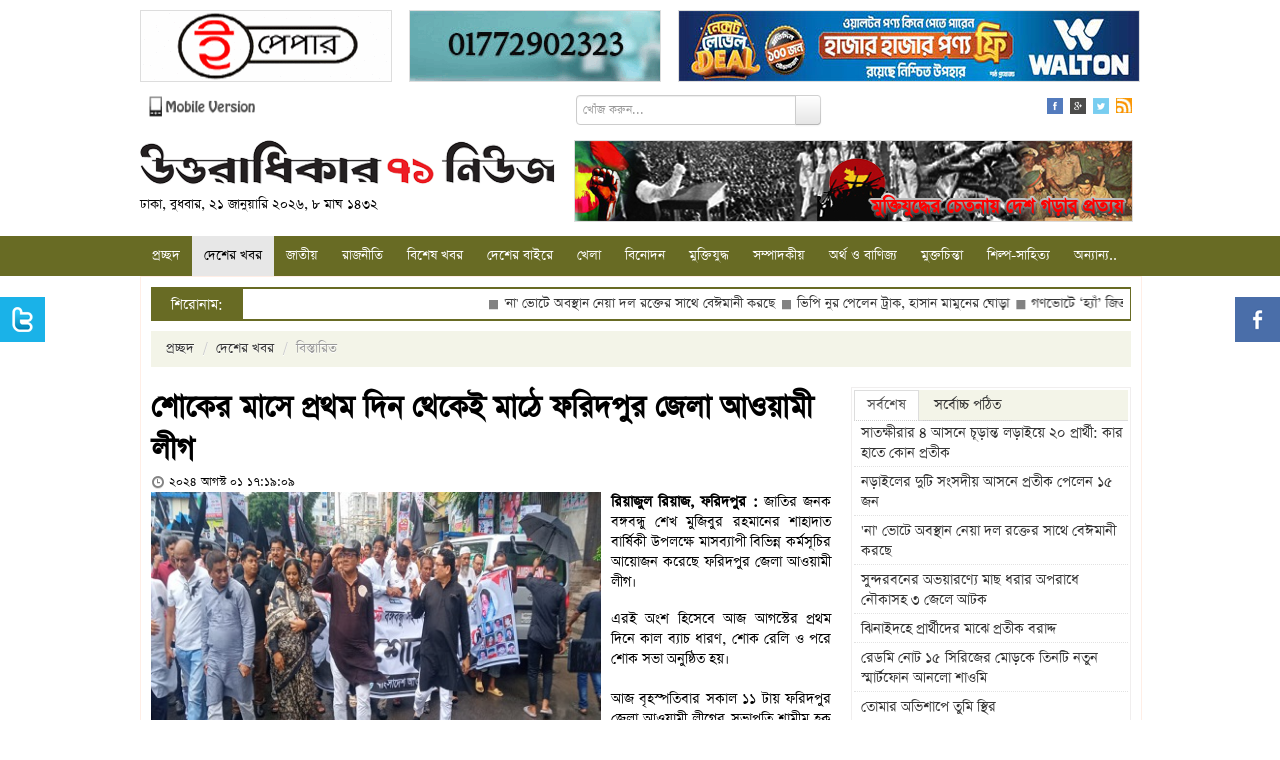

--- FILE ---
content_type: text/html; charset=UTF-8
request_url: https://www.u71news.com/?page=details&article=20.264894
body_size: 17874
content:





<!DOCTYPE html>
<html xmlns="http://www.w3.org/1999/xhtml">
<head>
<meta http-equiv="Content-Type" content="text/html; charset=utf-8" />
<title>শোকের মাসে প্রথম দিন থেকেই মাঠে ফরিদপুর জেলা আওয়ামী লীগ</title>
<!--=================meta====================-->
<meta name="title" content="শোকের মাসে প্রথম দিন থেকেই মাঠে ফরিদপুর জেলা আওয়ামী লীগ" />
<meta name="description" content="জাতির জনক বঙ্গবন্ধু শেখ মুজিবুর রহমানের শাহাদাত বার্ষিকী উপলক্ষে মাসব্যাপী বিভিন্ন কর্মসূচির আয়োজন করেছে ফরিদপুর জেলা আওয়ামী লীগ।" />
<meta name="keywords" content="শোকের মাসে প্রথম দিন থেকেই মাঠে ফরিদপুর জেলা আওয়ামী লীগ" />
<meta name="robots" content="index, follow" />
<meta name="author" content="Probir Sikdar">

<meta property="fb:app_id" content="481716718696346"/>
<meta property="fb:admins" content="supriosikdar"/>

<meta property="og:title" content="শোকের মাসে প্রথম দিন থেকেই মাঠে ফরিদপুর জেলা আওয়ামী লীগ" />
<meta property="og:type" content="article" />
<meta property="og:url" content="https://www.u71news.com/?page=details&article=20.264894" />
<meta property="og:image" content="https://www.u71news.com/article_images/2024/08/01/IMG-20240801-WA0010(1).jpg" />
<meta property="og:description" content="জাতির জনক বঙ্গবন্ধু শেখ মুজিবুর রহমানের শাহাদাত বার্ষিকী উপলক্ষে মাসব্যাপী বিভিন্ন কর্মসূচির আয়োজন করেছে ফরিদপুর জেলা আওয়ামী লীগ।"/>
<meta property="og:site_name" content="Uttaradhikar71news.com" />
<!--=================meta end====================-->
<link rel="shortcut icon" href="https://www.u71news.com/images/favicon.jpg" />

<!---google ads head-->
<script async src="//pagead2.googlesyndication.com/pagead/js/adsbygoogle.js"></script>
<script>
  (adsbygoogle = window.adsbygoogle || []).push({
    google_ad_client: "ca-pub-6610253322809132",
    enable_page_level_ads: true
  });
</script>
<!---google ads head end-->

<!-- Le styles -->
<link rel="stylesheet" href="html_helper/css/fontface.css" type="text/css" media="screen" />
<!--seven days css-->
<link rel="stylesheet" href="https://www.u71news.com/html_helper/seven_days/5.css" type="text/css" media="screen" />
<!--seven days css end-->

<link rel="stylesheet" href="https://www.u71news.com/html_helper/css/u71news.css" type="text/css" media="screen" />
<link rel="stylesheet" href="https://www.u71news.com/html_helper/css/home.css" type="text/css" media="screen" />
<link href="https://www.u71news.com/html_helper/css/bootstrap.css" rel="stylesheet" />
<link rel="stylesheet" type="text/css" media="screen" href="html_helper/css/datetimepicker.css" />

<link rel="stylesheet" href="https://www.u71news.com/html_helper/css/menu.css" type="text/css" media="screen" />
<link rel="stylesheet" href="https://www.u71news.com/html_helper/css/tab.css" type="text/css" media="screen" />
<link rel="stylesheet" href="https://www.u71news.com/html_helper/css/scroll.css" type="text/css" media="screen" />

<!--<link rel="stylesheet" href="html_helper/css/flexslider.css" type="text/css" media="screen" />-->

<link rel="stylesheet" href="https://www.u71news.com/html_helper/css/advertisement.css" type="text/css" media="screen" />

<!--menu-->
<link rel="stylesheet" type="text/css" href="https://www.u71news.com/html_helper/menu/menu.css" />
<!--menu-->
<!-- Start Alexa Certify Javascript -->
<script type="text/javascript">
_atrk_opts = { atrk_acct:"KhJek1acFH00qq", domain:"u71news.com",dynamic: true};
(function() { var as = document.createElement('script'); as.type = 'text/javascript'; as.async = true; as.src = "https://d31qbv1cthcecs.cloudfront.net/atrk.js"; var s = document.getElementsByTagName('script')[0];s.parentNode.insertBefore(as, s); })();
</script>
<noscript><img src="https://d5nxst8fruw4z.cloudfront.net/atrk.gif?account=KhJek1acFH00qq" style="display:none" height="1" width="1" alt="" /></noscript>
<meta name="google-adsense-account" content="ca-pub-4250305029543512">
<script async src="https://pagead2.googlesyndication.com/pagead/js/adsbygoogle.js?client=ca-pub-4250305029543512"crossorigin="anonymous"></script>
<!-- End Alexa Certify Javascript --> 
</head><body>
    <div class="topbody">
                
        <div id="occasion-banner">
	        <div id="add-place" class="site-top">
		    		    
		    		    <div class="add-left top-add-left" title="Place No: 29">
		    	<a target="_blank" title="E Paper Of Daily Bangla 71" href="http://www.dbangla71.com"><img width="250" height="70" src="https://www.u71news.com/add/2020/11/06/ezgif.com-gif-maker(2)-1.gif" alt="E Paper Of Daily Bangla 71"></a>		    </div>
		    <div class="add-left add-left-mid top-add-left" title="Place No: 30">
		    	<a target="_blank" title="Sikdar Dental Care" href="https://www.facebook.com/sikdardentalcare/"><img width="" height="" src="https://www.u71news.com/add/2025/03/17/ezgif.com-animated-gif-maker.gif" alt="Sikdar Dental Care"></a>		    </div>
		    <div class="add-left add-left-right" title="Place No: 31">
		    	<a target="_blank" title="Walton New" href="https://waltonbd.com/"><img width="" height="" src="https://www.u71news.com/add/2025/12/12/walton.jpg" alt="Walton New"></a>		    </div>
		    		</div>
	</div>
        
        <!--hd top-->
        <div class="hd-content">
            <div id="header-top">
                <div class="top-date"><a href="http://m.u71news.com/" target="_blank"><img src="https://www.u71news.com/images/mobile_version.png" alt="Mobile Version" width="114"/></a></div>
                
                <div class="top-date">
                	                        <div class="site-search">
                            <form method="get">
                                <input type="hidden" name="page" value="search"/>
                                 <div class="input-append">
                                <input type="text" class="span3" name="q" value="" placeholder="খোঁজ করুন...">
                                <button type="submit" name="submit" class="btn search-btn">Search</button>
                                </div>
                            </form>
                        </div>
                                    </div>
                
                <div class="social-icon">
                    <ul class="social">
                        <li><a href="https://www.facebook.com/Uttaradhikar71News" target="_blank"><img src="https://www.u71news.com/images/fb.png" alt="Facebook"/></a></li>
                        <li><a href="#google"><img src="https://www.u71news.com/images/g.png" alt="Google"/></a></li>
                        <li><a href="https://twitter.com/u71news" target="_blank"><img src="https://www.u71news.com/images/tw.png" alt="Tw"/></a></li>
                        <li>
							<a target="_blank" href="https://www.u71news.com/rss/rss.xml">
								<img alt="RSS" src="https://www.u71news.com/images/rss.jpg">
							</a>
						</li>
                    </ul>
                </div>
            </div>
        </div>
        <!--hd top end-->
        
        <!--logo-->
        <div class="logo-content">
            <div id="logo">
                <div id="logo-left">
                	<a href="https://www.u71news.com/"><img src="https://www.u71news.com/images/logo.png" alt="u71news.com"/></a>
                    <p class="publish-date">
						ঢাকা, বুধবার, ২১ জানুয়ারি ২০২৬, ৮ মাঘ ১৪৩২                     </p>
                </div>
                <div id="logo-right">
                	<div class="top-banner" title="Place No: 28">
                	<a target="_blank" title="Slogan Banner" href=""><img width="557" height="80" src="https://www.u71news.com/add/2014/08/21/banner.jpg" alt="Slogan Banner"></a>                    	<!--<img src="images/banner.jpg" width="557" height="80" />-->	    
                    </div>
                </div>
            </div>
        </div>
        <!--logo end-->
        
        <div class="braking-content">
        	<!--braking-->
        	        	<!--braking end-->
        </div>
        
        <!--menu st-->
        <div id="news-cat">
            <div id="menu" class="menu_container">
    <!-- Left Nav Section -->
    <ul class="menu-ul">
        <li><a href="https://www.u71news.com/" >প্রচ্ছদ</a></li>
		<li class="has-dropdown"><a href="https://www.u71news.com/?page=category&amp;uniquecid=20" class="active">দেশের খবর</a>                    <div class="menu-dropdown submenu w300" id="noting-right0">
                        	<ul class="submenu-list" id="noting-part10">
                                                                        <li><a href="https://www.u71news.com/?page=details&amp;article=20.292635">
											<img src="article_images/timthumb.php?src=article_images/2026/01/21/images.jpg&amp;w=60&amp;h=50" alt="সাতক্ষীরার ৪ আসনে চূড়ান্ত লড়াইয়ে ২০ প্রার্থী: কার হাতে কোন প্রতীক">                                            <span class="desc"><span class="title">সাতক্ষীরার ৪ আসনে চূড়ান্ত লড়াইয়ে ২০ প্রার্থী: কার হাতে কোন প্রতীক</span></span>
                                            </a>
                                        </li>
                                                                                <li><a href="https://www.u71news.com/?page=details&amp;article=20.292634">
											<img src="article_images/timthumb.php?src=article_images/2026/01/21/1000209937.jpg&amp;w=60&amp;h=50" alt="নড়াইলের দুটি সংসদীয় আসনে প্রতীক পেলেন ১৫ জন">                                            <span class="desc"><span class="title">নড়াইলের দুটি সংসদীয় আসনে প্রতীক পেলেন ১৫ জন</span></span>
                                            </a>
                                        </li>
                                                                                <li><a href="https://www.u71news.com/?page=details&amp;article=20.292632">
											<img src="article_images/timthumb.php?src=article_images/2026/01/21/Shyamnagar-3-fishermen-arrested-along-with-boat,pc.jpg&amp;w=60&amp;h=50" alt="সুন্দরবনের অভয়ারণ্যে মাছ ধরার অপরাধে নৌকাসহ ৩ জেলে আটক">                                            <span class="desc"><span class="title">সুন্দরবনের অভয়ারণ্যে মাছ ধরার অপরাধে নৌকাসহ ৩ জেলে আটক</span></span>
                                            </a>
                                        </li>
                                                                                <li><a href="https://www.u71news.com/?page=details&amp;article=20.292631">
											<img src="article_images/timthumb.php?src=article_images/2026/01/21/1000289922.jpg&amp;w=60&amp;h=50" alt="ঝিনাইদহে প্রার্থীদের মাঝে প্রতীক বরাদ্দ">                                            <span class="desc"><span class="title">ঝিনাইদহে প্রার্থীদের মাঝে প্রতীক বরাদ্দ</span></span>
                                            </a>
                                        </li>
                                                                                <li><a href="https://www.u71news.com/?page=details&amp;article=20.292627">
											<img src="article_images/timthumb.php?src=article_images/2026/01/21/1000280783.jpg&amp;w=60&amp;h=50" alt="রাজবাড়ীতে প্রতিদ্বন্দ্বী প্রার্থীদের মাঝে প্রতীক বরাদ্দ">                                            <span class="desc"><span class="title">রাজবাড়ীতে প্রতিদ্বন্দ্বী প্রার্থীদের মাঝে প্রতীক বরাদ্দ</span></span>
                                            </a>
                                        </li>
                                        			
                            </ul>
                            <div id="menu-letest" class="noting-part10">
								<h2>দেশের খবর  এর সর্বশেষ খবর</h2>
								<ul class="arrow">
																				<li><a href="https://www.u71news.com/?page=details&amp;article=20.292635">সাতক্ষীরার ৪ আসনে চূড়ান্ত লড়াইয়ে ২০ প্রার্থী: কার হাতে কোন প্রতীক</a></li>
																						<li><a href="https://www.u71news.com/?page=details&amp;article=20.292634">নড়াইলের দুটি সংসদীয় আসনে প্রতীক পেলেন ১৫ জন</a></li>
																						<li><a href="https://www.u71news.com/?page=details&amp;article=20.292632">সুন্দরবনের অভয়ারণ্যে মাছ ধরার অপরাধে নৌকাসহ ৩ জেলে আটক</a></li>
																						<li><a href="https://www.u71news.com/?page=details&amp;article=20.292631">ঝিনাইদহে প্রার্থীদের মাঝে প্রতীক বরাদ্দ</a></li>
																						<li><a href="https://www.u71news.com/?page=details&amp;article=20.292627">রাজবাড়ীতে প্রতিদ্বন্দ্বী প্রার্থীদের মাঝে প্রতীক বরাদ্দ</a></li>
																						<li><a href="https://www.u71news.com/?page=details&amp;article=20.292623">বেহাল সড়কে ঈশ্বরদীর দুই ইউনিয়নে দুর্ভোগে লাখো মানুষ</a></li>
																						<li><a href="https://www.u71news.com/?page=details&amp;article=20.292620">প্রকাশিত সংবাদের প্রতিবাদ</a></li>
																			</ul>
							</div>
                    </div>
                    <li class="has-dropdown"><a href="https://www.u71news.com/?page=category&amp;uniquecid=67" >জাতীয়</a>                    <div class="menu-dropdown submenu w300" id="noting-right1">
                        	<ul class="submenu-list" id="noting-part11">
                                                                        <li><a href="https://www.u71news.com/?page=details&amp;article=67.292633">
											<img src="article_images/timthumb.php?src=article_images/2026/01/21/1000031254.jpg&amp;w=60&amp;h=50" alt="'না' ভোটে অবস্থান নেয়া দল রক্তের সাথে বেঈমানী করছে">                                            <span class="desc"><span class="title">'না' ভোটে অবস্থান নেয়া দল রক্তের সাথে বেঈমানী করছে</span></span>
                                            </a>
                                        </li>
                                                                                <li><a href="https://www.u71news.com/?page=details&amp;article=67.292625">
											<img src="article_images/timthumb.php?src=article_images/2026/01/21/1000014361.jpg&amp;w=60&amp;h=50" alt="গণভোটে ‘হ্যাঁ’ জিতলে জনগণের ক্ষমতায়ন হবে : উপদেষ্টা রিজওয়ানা">                                            <span class="desc"><span class="title">গণভোটে ‘হ্যাঁ’ জিতলে জনগণের ক্ষমতায়ন হবে : উপদেষ্টা রিজওয়ানা</span></span>
                                            </a>
                                        </li>
                                                                                <li><a href="https://www.u71news.com/?page=details&amp;article=67.292624">
											<img src="article_images/timthumb.php?src=article_images/2026/01/21/munshigonj--pic-001.jfif&amp;w=60&amp;h=50" alt="জুলাই সনদের পক্ষে গণমানুষের সমর্থন চাচ্ছি যাতে বাংলাদেশটা বদলে যায়: উপদেষ্টা আদিলুর ">                                            <span class="desc"><span class="title">জুলাই সনদের পক্ষে গণমানুষের সমর্থন চাচ্ছি যাতে বাংলাদেশটা বদলে যায়: উপদেষ্টা আদিলুর </span></span>
                                            </a>
                                        </li>
                                                                                <li><a href="https://www.u71news.com/?page=details&amp;article=67.292617">
											<img src="article_images/timthumb.php?src=article_images/2026/01/21/1000209662-1.jpg&amp;w=60&amp;h=50" alt="কর্মী আচরণবিধি লঙ্ঘন করলে দায় প্রার্থীদের">                                            <span class="desc"><span class="title">কর্মী আচরণবিধি লঙ্ঘন করলে দায় প্রার্থীদের</span></span>
                                            </a>
                                        </li>
                                                                                <li><a href="https://www.u71news.com/?page=details&amp;article=67.292613">
											<img src="article_images/timthumb.php?src=article_images/2026/01/21/1000172436.jpg&amp;w=60&amp;h=50" alt="আফগানিস্তানের শিল্প-বাণিজ্য উপমন্ত্রী ঢাকায়">                                            <span class="desc"><span class="title">আফগানিস্তানের শিল্প-বাণিজ্য উপমন্ত্রী ঢাকায়</span></span>
                                            </a>
                                        </li>
                                        			
                            </ul>
                            <div id="menu-letest" class="noting-part11">
								<h2>জাতীয়  এর সর্বশেষ খবর</h2>
								<ul class="arrow">
																				<li><a href="https://www.u71news.com/?page=details&amp;article=67.292633">'না' ভোটে অবস্থান নেয়া দল রক্তের সাথে বেঈমানী করছে</a></li>
																						<li><a href="https://www.u71news.com/?page=details&amp;article=67.292625">গণভোটে ‘হ্যাঁ’ জিতলে জনগণের ক্ষমতায়ন হবে : উপদেষ্টা রিজওয়ানা</a></li>
																						<li><a href="https://www.u71news.com/?page=details&amp;article=67.292624">জুলাই সনদের পক্ষে গণমানুষের সমর্থন চাচ্ছি যাতে বাংলাদেশটা বদলে যায়: উপদেষ্টা আদিলুর </a></li>
																						<li><a href="https://www.u71news.com/?page=details&amp;article=67.292617">কর্মী আচরণবিধি লঙ্ঘন করলে দায় প্রার্থীদের</a></li>
																						<li><a href="https://www.u71news.com/?page=details&amp;article=67.292613">আফগানিস্তানের শিল্প-বাণিজ্য উপমন্ত্রী ঢাকায়</a></li>
																						<li><a href="https://www.u71news.com/?page=details&amp;article=67.292608">বাংলাদেশের গণতান্ত্রিক রূপান্তর-জুলাই সনদে ইতালির পূর্ণ সমর্থন</a></li>
																						<li><a href="https://www.u71news.com/?page=details&amp;article=67.292605">২০২৫ সালে ঢাকায় ৪০৯ সড়ক দুর্ঘটনায় নিহত ২১৯</a></li>
																			</ul>
							</div>
                    </div>
                    <li class="has-dropdown"><a href="https://www.u71news.com/?page=category&amp;uniquecid=21" >রাজনীতি</a>                    <div class="menu-dropdown submenu w300" id="noting-right2">
                        	<ul class="submenu-list" id="noting-part12">
                                                                        <li><a href="https://www.u71news.com/?page=details&amp;article=21.292628">
											<img src="article_images/timthumb.php?src=article_images/2026/01/21/1000162186.jpg&amp;w=60&amp;h=50" alt="ভিপি নুর পেলেন ট্রাক, হাসান মামুনের ঘোড়া">                                            <span class="desc"><span class="title">ভিপি নুর পেলেন ট্রাক, হাসান মামুনের ঘোড়া</span></span>
                                            </a>
                                        </li>
                                                                                <li><a href="https://www.u71news.com/?page=details&amp;article=21.292622">
											<img src="article_images/timthumb.php?src=article_images/2026/01/21/3.jpg&amp;w=60&amp;h=50" alt="গণভোটে ‌‌‌“না” ভোট দেয়ার সিদ্ধান্ত নিয়েছে বাংলাদেশ সমতা পার্টি">                                            <span class="desc"><span class="title">গণভোটে ‌‌‌“না” ভোট দেয়ার সিদ্ধান্ত নিয়েছে বাংলাদেশ সমতা পার্টি</span></span>
                                            </a>
                                        </li>
                                                                                <li><a href="https://www.u71news.com/?page=details&amp;article=21.292609">
											<img src="article_images/timthumb.php?src=article_images/2026/01/21/IMG-20260101-WA0000-2.jpg&amp;w=60&amp;h=50" alt="‘মাইলস্টোনে হতাহতদের পরিবারের পাশে থাকবে বিএনপি’">                                            <span class="desc"><span class="title">‘মাইলস্টোনে হতাহতদের পরিবারের পাশে থাকবে বিএনপি’</span></span>
                                            </a>
                                        </li>
                                                                                <li><a href="https://www.u71news.com/?page=details&amp;article=21.292604">
											<img src="article_images/timthumb.php?src=article_images/2026/01/21/1000047883-1.png&amp;w=60&amp;h=50" alt="ফুটবল প্রতীক পেলেন তাসনিম জারা">                                            <span class="desc"><span class="title">ফুটবল প্রতীক পেলেন তাসনিম জারা</span></span>
                                            </a>
                                        </li>
                                                                                <li><a href="https://www.u71news.com/?page=details&amp;article=21.292562">
											<img src="article_images/timthumb.php?src=article_images/2026/01/20/1000013865.jpg&amp;w=60&amp;h=50" alt="‘গণতন্ত্রের স্বার্থে শতভাগ সুষ্ঠু ও নিরপেক্ষ নির্বাচন হবে’">                                            <span class="desc"><span class="title">‘গণতন্ত্রের স্বার্থে শতভাগ সুষ্ঠু ও নিরপেক্ষ নির্বাচন হবে’</span></span>
                                            </a>
                                        </li>
                                        			
                            </ul>
                            <div id="menu-letest" class="noting-part12">
								<h2>রাজনীতি  এর সর্বশেষ খবর</h2>
								<ul class="arrow">
																				<li><a href="https://www.u71news.com/?page=details&amp;article=21.292628">ভিপি নুর পেলেন ট্রাক, হাসান মামুনের ঘোড়া</a></li>
																						<li><a href="https://www.u71news.com/?page=details&amp;article=21.292622">গণভোটে ‌‌‌“না” ভোট দেয়ার সিদ্ধান্ত নিয়েছে বাংলাদেশ সমতা পার্টি</a></li>
																						<li><a href="https://www.u71news.com/?page=details&amp;article=21.292609">‘মাইলস্টোনে হতাহতদের পরিবারের পাশে থাকবে বিএনপি’</a></li>
																						<li><a href="https://www.u71news.com/?page=details&amp;article=21.292604">ফুটবল প্রতীক পেলেন তাসনিম জারা</a></li>
																						<li><a href="https://www.u71news.com/?page=details&amp;article=21.292562">‘গণতন্ত্রের স্বার্থে শতভাগ সুষ্ঠু ও নিরপেক্ষ নির্বাচন হবে’</a></li>
																						<li><a href="https://www.u71news.com/?page=details&amp;article=21.292558">মুফতি আমির হামজার সব ওয়াজ মাহফিল স্থগিত</a></li>
																						<li><a href="https://www.u71news.com/?page=details&amp;article=21.292533">জিয়াউর রহমানের ৯০তম জন্মদিনে সমাধিতে বিএনপির শ্রদ্ধা</a></li>
																			</ul>
							</div>
                    </div>
                    <li class="has-dropdown"><a href="https://www.u71news.com/?page=category&amp;uniquecid=37" >বিশেষ খবর</a>                    <div class="menu-dropdown submenu w300" id="noting-right3">
                        	<ul class="submenu-list" id="noting-part13">
                                                                        <li><a href="https://www.u71news.com/?page=details&amp;article=37.281345">
											<img src="article_images/timthumb.php?src=article_images/2025/05/13/Capture-5.PNG&amp;w=60&amp;h=50" alt="শেখ হাসিনার বিরুদ্ধে ৬০০ হত্যা মামলার তদন্তই শেষ করতে পারেনি পুলিশ">                                            <span class="desc"><span class="title">শেখ হাসিনার বিরুদ্ধে ৬০০ হত্যা মামলার তদন্তই শেষ করতে পারেনি পুলিশ</span></span>
                                            </a>
                                        </li>
                                                                                <li><a href="https://www.u71news.com/?page=details&amp;article=37.265308">
											<img src="article_images/timthumb.php?src=article_images/2024/08/07/e5.jpg&amp;w=60&amp;h=50" alt="সম্মিলিতভাবে দেশকে নতুন করে গড়ার আহ্বান সোহেল তাজের">                                            <span class="desc"><span class="title">সম্মিলিতভাবে দেশকে নতুন করে গড়ার আহ্বান সোহেল তাজের</span></span>
                                            </a>
                                        </li>
                                                                                <li><a href="https://www.u71news.com/?page=details&amp;article=37.265236">
											<img src="article_images/timthumb.php?src=article_images/2024/08/06/Capture-19.PNG&amp;w=60&amp;h=50" alt="ড. ইউনূস কি জনগণকে পাশে পাবেন না?">                                            <span class="desc"><span class="title">ড. ইউনূস কি জনগণকে পাশে পাবেন না?</span></span>
                                            </a>
                                        </li>
                                                                                <li><a href="https://www.u71news.com/?page=details&amp;article=37.265167">
											<img src="article_images/timthumb.php?src=article_images/2024/08/05/Capture-23.PNG&amp;w=60&amp;h=50" alt="ধর্মীয় উপাসনালয় রক্ষার আহ্বান বৈষম্যবিরোধী ছাত্র আন্দোলনের">                                            <span class="desc"><span class="title">ধর্মীয় উপাসনালয় রক্ষার আহ্বান বৈষম্যবিরোধী ছাত্র আন্দোলনের</span></span>
                                            </a>
                                        </li>
                                                                                <li><a href="https://www.u71news.com/?page=details&amp;article=37.265122">
											<img src="article_images/timthumb.php?src=article_images/2024/08/05/Capture.PNG&amp;w=60&amp;h=50" alt="পদত্যাগ করে দেশ ছাড়লেন শেখ হাসিনা">                                            <span class="desc"><span class="title">পদত্যাগ করে দেশ ছাড়লেন শেখ হাসিনা</span></span>
                                            </a>
                                        </li>
                                        			
                            </ul>
                            <div id="menu-letest" class="noting-part13">
								<h2>বিশেষ খবর  এর সর্বশেষ খবর</h2>
								<ul class="arrow">
																				<li><a href="https://www.u71news.com/?page=details&amp;article=37.281345">শেখ হাসিনার বিরুদ্ধে ৬০০ হত্যা মামলার তদন্তই শেষ করতে পারেনি পুলিশ</a></li>
																						<li><a href="https://www.u71news.com/?page=details&amp;article=37.265308">সম্মিলিতভাবে দেশকে নতুন করে গড়ার আহ্বান সোহেল তাজের</a></li>
																						<li><a href="https://www.u71news.com/?page=details&amp;article=37.265236">ড. ইউনূস কি জনগণকে পাশে পাবেন না?</a></li>
																						<li><a href="https://www.u71news.com/?page=details&amp;article=37.265167">ধর্মীয় উপাসনালয় রক্ষার আহ্বান বৈষম্যবিরোধী ছাত্র আন্দোলনের</a></li>
																						<li><a href="https://www.u71news.com/?page=details&amp;article=37.265122">পদত্যাগ করে দেশ ছাড়লেন শেখ হাসিনা</a></li>
																						<li><a href="https://www.u71news.com/?page=details&amp;article=37.253475">‘স্মার্ট বাংলাদেশ’র শুরুটা আশা জাগানিয়া</a></li>
																						<li><a href="https://www.u71news.com/?page=details&amp;article=37.246848">মোড়লের ক্ষমতা আর নেই, বিশ্বাসযোগ্যতা হারাচ্ছে যুক্তরাষ্ট্র</a></li>
																			</ul>
							</div>
                    </div>
                    <li class="has-dropdown"><a href="https://www.u71news.com/?page=category&amp;uniquecid=31" >দেশের বাইরে</a>                    <div class="menu-dropdown submenu w300" id="noting-right4">
                        	<ul class="submenu-list" id="noting-part14">
                                                                        <li><a href="https://www.u71news.com/?page=details&amp;article=31.292565">
											<img src="article_images/timthumb.php?src=article_images/2026/01/20/ff-696x395.jpg&amp;w=60&amp;h=50" alt="ভারতে ‘অনুমতি ছাড়া’ নামাজ পড়ায় ১২ জন মুসলিম আটক">                                            <span class="desc"><span class="title">ভারতে ‘অনুমতি ছাড়া’ নামাজ পড়ায় ১২ জন মুসলিম আটক</span></span>
                                            </a>
                                        </li>
                                                                                <li><a href="https://www.u71news.com/?page=details&amp;article=31.292564">
											<img src="article_images/timthumb.php?src=article_images/2026/01/20/1000013865-2.jpg&amp;w=60&amp;h=50" alt="লাফিয়ে লাফিয়ে বাড়ছে সোনার দাম, আন্তর্জাতিক বাজারেও রেকর্ড">                                            <span class="desc"><span class="title">লাফিয়ে লাফিয়ে বাড়ছে সোনার দাম, আন্তর্জাতিক বাজারেও রেকর্ড</span></span>
                                            </a>
                                        </li>
                                                                                <li><a href="https://www.u71news.com/?page=details&amp;article=31.292527">
											<img src="article_images/timthumb.php?src=article_images/2026/01/19/1000138050-2.png&amp;w=60&amp;h=50" alt="চিলিতে ভয়াবহ দাবানলে নিহত ১৯, জরুরি অবস্থা ঘোষণা">                                            <span class="desc"><span class="title">চিলিতে ভয়াবহ দাবানলে নিহত ১৯, জরুরি অবস্থা ঘোষণা</span></span>
                                            </a>
                                        </li>
                                                                                <li><a href="https://www.u71news.com/?page=details&amp;article=31.292526">
											<img src="article_images/timthumb.php?src=article_images/2026/01/19/1000138050-1.png&amp;w=60&amp;h=50" alt="গুয়াতেমালায় ৩০ দিনের জরুরি অবস্থা জারি">                                            <span class="desc"><span class="title">গুয়াতেমালায় ৩০ দিনের জরুরি অবস্থা জারি</span></span>
                                            </a>
                                        </li>
                                                                                <li><a href="https://www.u71news.com/?page=details&amp;article=31.292486">
											<img src="article_images/timthumb.php?src=article_images/2026/01/18/Gopalganj-3-Dead-Photo-02(17.01.2026)-6.jpg&amp;w=60&amp;h=50" alt="‘সাম্প্রতিক এই ইরানবিরোধী ষড়যন্ত্রে যুক্তরাষ্ট্রের প্রেসিডেন্ট নিজেই সরাসরি জড়িত’">                                            <span class="desc"><span class="title">‘সাম্প্রতিক এই ইরানবিরোধী ষড়যন্ত্রে যুক্তরাষ্ট্রের প্রেসিডেন্ট নিজেই সরাসরি জড়িত’</span></span>
                                            </a>
                                        </li>
                                        			
                            </ul>
                            <div id="menu-letest" class="noting-part14">
								<h2>দেশের বাইরে  এর সর্বশেষ খবর</h2>
								<ul class="arrow">
																				<li><a href="https://www.u71news.com/?page=details&amp;article=31.292565">ভারতে ‘অনুমতি ছাড়া’ নামাজ পড়ায় ১২ জন মুসলিম আটক</a></li>
																						<li><a href="https://www.u71news.com/?page=details&amp;article=31.292564">লাফিয়ে লাফিয়ে বাড়ছে সোনার দাম, আন্তর্জাতিক বাজারেও রেকর্ড</a></li>
																						<li><a href="https://www.u71news.com/?page=details&amp;article=31.292527">চিলিতে ভয়াবহ দাবানলে নিহত ১৯, জরুরি অবস্থা ঘোষণা</a></li>
																						<li><a href="https://www.u71news.com/?page=details&amp;article=31.292526">গুয়াতেমালায় ৩০ দিনের জরুরি অবস্থা জারি</a></li>
																						<li><a href="https://www.u71news.com/?page=details&amp;article=31.292486">‘সাম্প্রতিক এই ইরানবিরোধী ষড়যন্ত্রে যুক্তরাষ্ট্রের প্রেসিডেন্ট নিজেই সরাসরি জড়িত’</a></li>
																						<li><a href="https://www.u71news.com/?page=details&amp;article=31.292456">সৌদি আরবের খনিতে মিললো ২ লাখ ২৬ হাজার কেজি সোনা</a></li>
																						<li><a href="https://www.u71news.com/?page=details&amp;article=31.292455">গাজায় ট্রাম্পের ‘শান্তি বোর্ডে’ সাবেক ব্রিটিশ প্রধানমন্ত্রী টনি ব্লেয়ার</a></li>
																			</ul>
							</div>
                    </div>
                    <li class="has-dropdown"><a href="https://www.u71news.com/?page=category&amp;uniquecid=25" >খেলা</a>                    <div class="menu-dropdown submenu w300" id="dropdown-right">
                        	<ul class="submenu-list" id="dropdown-part1">
                                                                        <li><a href="https://www.u71news.com/?page=details&amp;article=25.292563">
											<img src="article_images/timthumb.php?src=article_images/2026/01/20/1000013865-1.jpg&amp;w=60&amp;h=50" alt="পাপুয়া নিউগিনিকে হারিয়ে বিশ্বকাপের আরও কাছে বাংলাদেশ">                                            <span class="desc"><span class="title">পাপুয়া নিউগিনিকে হারিয়ে বিশ্বকাপের আরও কাছে বাংলাদেশ</span></span>
                                            </a>
                                        </li>
                                                                                <li><a href="https://www.u71news.com/?page=details&amp;article=25.292561">
											<img src="article_images/timthumb.php?src=article_images/2026/01/20/1000011333.jpg&amp;w=60&amp;h=50" alt="উইজডেনের বর্ষসেরা একাদশে মোস্তাফিজ">                                            <span class="desc"><span class="title">উইজডেনের বর্ষসেরা একাদশে মোস্তাফিজ</span></span>
                                            </a>
                                        </li>
                                                                                <li><a href="https://www.u71news.com/?page=details&amp;article=25.292532">
											<img src="article_images/timthumb.php?src=article_images/2026/01/19/1000288353-3.jpg&amp;w=60&amp;h=50" alt="আকুর আচরণ ‘অসম্মানজনক’ বললেন সাইফ">                                            <span class="desc"><span class="title">আকুর আচরণ ‘অসম্মানজনক’ বললেন সাইফ</span></span>
                                            </a>
                                        </li>
                                                                                <li><a href="https://www.u71news.com/?page=details&amp;article=25.292501">
											<img src="article_images/timthumb.php?src=article_images/2026/01/18/ishwardi-(pabna)-BNP-18-01-26-1-3.jpg&amp;w=60&amp;h=50" alt="বিশ্বকাপে ট্রাম্পের ‘লাল কার্ড’ নিয়ে দুশ্চিন্তা বাড়ছেই">                                            <span class="desc"><span class="title">বিশ্বকাপে ট্রাম্পের ‘লাল কার্ড’ নিয়ে দুশ্চিন্তা বাড়ছেই</span></span>
                                            </a>
                                        </li>
                                                                                <li><a href="https://www.u71news.com/?page=details&amp;article=25.292490">
											<img src="article_images/timthumb.php?src=article_images/2026/01/18/Gopal-(2)-1.jpeg&amp;w=60&amp;h=50" alt="ভারতে খেলতে অনিচ্ছুক আয়ারল্যান্ডও">                                            <span class="desc"><span class="title">ভারতে খেলতে অনিচ্ছুক আয়ারল্যান্ডও</span></span>
                                            </a>
                                        </li>
                                        			
                            </ul>
                            <div id="menu-letest" class="dropdown-part1">
								<h2>খেলা  এর সর্বশেষ খবর</h2>
								<ul class="arrow">
																				<li><a href="https://www.u71news.com/?page=details&amp;article=25.292563">পাপুয়া নিউগিনিকে হারিয়ে বিশ্বকাপের আরও কাছে বাংলাদেশ</a></li>
																						<li><a href="https://www.u71news.com/?page=details&amp;article=25.292561">উইজডেনের বর্ষসেরা একাদশে মোস্তাফিজ</a></li>
																						<li><a href="https://www.u71news.com/?page=details&amp;article=25.292532">আকুর আচরণ ‘অসম্মানজনক’ বললেন সাইফ</a></li>
																						<li><a href="https://www.u71news.com/?page=details&amp;article=25.292501">বিশ্বকাপে ট্রাম্পের ‘লাল কার্ড’ নিয়ে দুশ্চিন্তা বাড়ছেই</a></li>
																						<li><a href="https://www.u71news.com/?page=details&amp;article=25.292490">ভারতে খেলতে অনিচ্ছুক আয়ারল্যান্ডও</a></li>
																						<li><a href="https://www.u71news.com/?page=details&amp;article=25.292480">‘বাংলাদেশ-ভারত ম্যাচে হাত না মেলানো অনিচ্ছাকৃত’</a></li>
																						<li><a href="https://www.u71news.com/?page=details&amp;article=25.292440">বাংলাদেশের বিশ্বকাপ খেলার সম্ভাবনা দেখছেন ফিফা সভাপতি</a></li>
																			</ul>
							</div>
                    </div>
                    <li class="has-dropdown"><a href="https://www.u71news.com/?page=category&amp;uniquecid=29" >বিনোদন</a>                    <div class="menu-dropdown submenu w300" id="dropdown-right">
                        	<ul class="submenu-list" id="dropdown-part1">
                                                                        <li><a href="https://www.u71news.com/?page=details&amp;article=29.292611">
											<img src="article_images/timthumb.php?src=article_images/2026/01/21/WhatsApp-Image-2025-11-19-at-16.28.23_c3369318.jpg&amp;w=60&amp;h=50" alt="চলে গেলেন সোনালী যুগের নায়ক জাভেদ">                                            <span class="desc"><span class="title">চলে গেলেন সোনালী যুগের নায়ক জাভেদ</span></span>
                                            </a>
                                        </li>
                                                                                <li><a href="https://www.u71news.com/?page=details&amp;article=29.292602">
											<img src="article_images/timthumb.php?src=article_images/2026/01/21/1000047883.png&amp;w=60&amp;h=50" alt="প্রথমবারের মতো একসঙ্গে চঞ্চল চৌধুরী ও পরীমনি">                                            <span class="desc"><span class="title">প্রথমবারের মতো একসঙ্গে চঞ্চল চৌধুরী ও পরীমনি</span></span>
                                            </a>
                                        </li>
                                                                                <li><a href="https://www.u71news.com/?page=details&amp;article=29.292571">
											<img src="article_images/timthumb.php?src=article_images/2026/01/20/1000047883-1.png&amp;w=60&amp;h=50" alt="প্রথমবার বাংলাদেশি সিনেমায় কবীর সুমনের গান, গাইবেন আসিফ">                                            <span class="desc"><span class="title">প্রথমবার বাংলাদেশি সিনেমায় কবীর সুমনের গান, গাইবেন আসিফ</span></span>
                                            </a>
                                        </li>
                                                                                <li><a href="https://www.u71news.com/?page=details&amp;article=29.292531">
											<img src="article_images/timthumb.php?src=article_images/2026/01/19/1000288353-2.jpg&amp;w=60&amp;h=50" alt="পর্দা নামলো ঢাকা চলচ্চিত্র উৎসবের, সেরা পুরস্কার যাদের হাতে">                                            <span class="desc"><span class="title">পর্দা নামলো ঢাকা চলচ্চিত্র উৎসবের, সেরা পুরস্কার যাদের হাতে</span></span>
                                            </a>
                                        </li>
                                                                                <li><a href="https://www.u71news.com/?page=details&amp;article=29.292483">
											<img src="article_images/timthumb.php?src=article_images/2026/01/18/Gopalganj-3-Dead-Photo-02(17.01.2026)-3.jpg&amp;w=60&amp;h=50" alt="মায়ের শাড়িতে তাসনিয়া ফারিণ, ফেরালেন শৈশবের স্মৃতি">                                            <span class="desc"><span class="title">মায়ের শাড়িতে তাসনিয়া ফারিণ, ফেরালেন শৈশবের স্মৃতি</span></span>
                                            </a>
                                        </li>
                                        			
                            </ul>
                            <div id="menu-letest" class="dropdown-part1">
								<h2>বিনোদন  এর সর্বশেষ খবর</h2>
								<ul class="arrow">
																				<li><a href="https://www.u71news.com/?page=details&amp;article=29.292611">চলে গেলেন সোনালী যুগের নায়ক জাভেদ</a></li>
																						<li><a href="https://www.u71news.com/?page=details&amp;article=29.292602">প্রথমবারের মতো একসঙ্গে চঞ্চল চৌধুরী ও পরীমনি</a></li>
																						<li><a href="https://www.u71news.com/?page=details&amp;article=29.292571">প্রথমবার বাংলাদেশি সিনেমায় কবীর সুমনের গান, গাইবেন আসিফ</a></li>
																						<li><a href="https://www.u71news.com/?page=details&amp;article=29.292531">পর্দা নামলো ঢাকা চলচ্চিত্র উৎসবের, সেরা পুরস্কার যাদের হাতে</a></li>
																						<li><a href="https://www.u71news.com/?page=details&amp;article=29.292483">মায়ের শাড়িতে তাসনিয়া ফারিণ, ফেরালেন শৈশবের স্মৃতি</a></li>
																						<li><a href="https://www.u71news.com/?page=details&amp;article=29.292457">ঢাকা চলচ্চিত্র উৎসবে আজ দেখবেন যেসব সিনেমা</a></li>
																						<li><a href="https://www.u71news.com/?page=details&amp;article=29.292435">‘খেলোয়াড়দের কঠোর পরিশ্রম ও সাফল্যের কারণেই বিসিবি টিকে আছে’</a></li>
																			</ul>
							</div>
                    </div>
                    <li class="has-dropdown"><a href="https://www.u71news.com/?page=category&amp;uniquecid=49" >মুক্তিযুদ্ধ</a>                    <div class="menu-dropdown submenu w300" id="dropdown-right">
                        	<ul class="submenu-list" id="dropdown-part1">
                                                                        <li><a href="https://www.u71news.com/?page=details&amp;article=49.292210">
											<img src="article_images/timthumb.php?src=article_images/2026/01/11/Screenshot_2.jpg&amp;w=60&amp;h=50" alt="এক কিশোর মুক্তিযোদ্ধার যুদ্ধ কথা">                                            <span class="desc"><span class="title">এক কিশোর মুক্তিযোদ্ধার যুদ্ধ কথা</span></span>
                                            </a>
                                        </li>
                                                                                <li><a href="https://www.u71news.com/?page=details&amp;article=49.291316">
											<img src="article_images/timthumb.php?src=article_images/2025/12/20/Screenshot_2.jpg&amp;w=60&amp;h=50" alt="বিজয়ের চারদিন পর চাটমোহর হানাদার মুক্ত হয়">                                            <span class="desc"><span class="title">বিজয়ের চারদিন পর চাটমোহর হানাদার মুক্ত হয়</span></span>
                                            </a>
                                        </li>
                                                                                <li><a href="https://www.u71news.com/?page=details&amp;article=49.291235">
											<img src="article_images/timthumb.php?src=article_images/2025/12/18/Gopalganj-Vatiapara-Monument-Pic---18.12.2025.jpg&amp;w=60&amp;h=50" alt="১৯ ডিসেম্বর কাশিয়ানী মুক্ত দিবস ">                                            <span class="desc"><span class="title">১৯ ডিসেম্বর কাশিয়ানী মুক্ত দিবস </span></span>
                                            </a>
                                        </li>
                                                                                <li><a href="https://www.u71news.com/?page=details&amp;article=49.291048">
											<img src="article_images/timthumb.php?src=article_images/2025/12/13/biD9nRwR.jpg&amp;w=60&amp;h=50" alt="যেদিন পতাকা উঠেছিল চৌরঙ্গীর আকাশে">                                            <span class="desc"><span class="title">যেদিন পতাকা উঠেছিল চৌরঙ্গীর আকাশে</span></span>
                                            </a>
                                        </li>
                                                                                <li><a href="https://www.u71news.com/?page=details&amp;article=49.291017">
											<img src="article_images/timthumb.php?src=article_images/2025/12/12/Bagerhat-Photo--1-(-12.-12.-2025-)-.jpg&amp;w=60&amp;h=50" alt="১৩ ডিসেম্বর বাগেরহাটের রামপাল থানা হানাদার মুক্ত হয়">                                            <span class="desc"><span class="title">১৩ ডিসেম্বর বাগেরহাটের রামপাল থানা হানাদার মুক্ত হয়</span></span>
                                            </a>
                                        </li>
                                        			
                            </ul>
                            <div id="menu-letest" class="dropdown-part1">
								<h2>মুক্তিযুদ্ধ  এর সর্বশেষ খবর</h2>
								<ul class="arrow">
																				<li><a href="https://www.u71news.com/?page=details&amp;article=49.292210">এক কিশোর মুক্তিযোদ্ধার যুদ্ধ কথা</a></li>
																						<li><a href="https://www.u71news.com/?page=details&amp;article=49.291316">বিজয়ের চারদিন পর চাটমোহর হানাদার মুক্ত হয়</a></li>
																						<li><a href="https://www.u71news.com/?page=details&amp;article=49.291235">১৯ ডিসেম্বর কাশিয়ানী মুক্ত দিবস </a></li>
																						<li><a href="https://www.u71news.com/?page=details&amp;article=49.291048">যেদিন পতাকা উঠেছিল চৌরঙ্গীর আকাশে</a></li>
																						<li><a href="https://www.u71news.com/?page=details&amp;article=49.291017">১৩ ডিসেম্বর বাগেরহাটের রামপাল থানা হানাদার মুক্ত হয়</a></li>
																						<li><a href="https://www.u71news.com/?page=details&amp;article=49.290913">১০ ডিসেম্বর নড়াইল মুক্ত দিবস </a></li>
																						<li><a href="https://www.u71news.com/?page=details&amp;article=49.290851">ঝালকাঠি ও নলছিটি মুক্ত দিবস বিজয়োল্লাসের এক অবিস্মরণীয় দিন</a></li>
																			</ul>
							</div>
                    </div>
                    <li class="has-dropdown"><a href="https://www.u71news.com/?page=category&amp;uniquecid=50" >সম্পাদকীয়</a>                    <div class="menu-dropdown submenu w300" id="dropdown-right">
                        	<ul class="submenu-list" id="dropdown-part1">
                                                                        <li><a href="https://www.u71news.com/?page=details&amp;article=50.285857">
											<img src="article_images/timthumb.php?src=article_images/2025/08/15/wy0Mf1Pk.jpg&amp;w=60&amp;h=50" alt="'নির্লজ্জ বেহায়া হতেই কী আমরা তোমাকে খুন করেছি কিংবা তোমাকে রক্ষা করিনি?' ">                                            <span class="desc"><span class="title">'নির্লজ্জ বেহায়া হতেই কী আমরা তোমাকে খুন করেছি কিংবা তোমাকে রক্ষা করিনি?' </span></span>
                                            </a>
                                        </li>
                                                                                <li><a href="https://www.u71news.com/?page=details&amp;article=50.285808">
											<img src="article_images/timthumb.php?src=article_images/2025/08/14/wy0Mf1Pk.jpg&amp;w=60&amp;h=50" alt="'তোমার সহজাত উদারতা তোমাকে আকাশের সীমানায় উন্নীত করলেও তোমার ঘনিষ্ঠ অনেকের প্রশ্নবিদ্ধ আচরণ তোমার নৃশংস মৃত্যুর পথে কোনই বাধা হয়ে দাঁড়াতে পারেনি' ">                                            <span class="desc"><span class="title">'তোমার সহজাত উদারতা তোমাকে আকাশের সীমানায় উন্নীত করলেও তোমার ঘনিষ্ঠ অনেকের প্রশ্নবিদ্ধ আচরণ তোমার নৃশংস মৃত্যুর পথে কোনই বাধা হয়ে দাঁড়াতে পারেনি' </span></span>
                                            </a>
                                        </li>
                                                                                <li><a href="https://www.u71news.com/?page=details&amp;article=50.285767">
											<img src="article_images/timthumb.php?src=article_images/2025/08/13/74bb3a2c-1bd6-4254-bf9a-d9ff9ff8acce.jpg&amp;w=60&amp;h=50" alt="আতঙ্ক সৃষ্টির জন্য গোলাবিহীন যে ট্যাংকগুলো সড়কে নামানো হয়েছিলো, ১৫ আগস্ট দুপুরের পর ওই ট্যাংকগুলোতে গোলা সরবরাহের নির্দেশ দিয়েছিলেন ব্রিগেডিয়ার খালেদ মোশাররফ ">                                            <span class="desc"><span class="title">আতঙ্ক সৃষ্টির জন্য গোলাবিহীন যে ট্যাংকগুলো সড়কে নামানো হয়েছিলো, ১৫ আগস্ট দুপুরের পর ওই ট্যাংকগুলোতে গোলা সরবরাহের নির্দেশ দিয়েছিলেন ব্রিগেডিয়ার খালেদ মোশাররফ </span></span>
                                            </a>
                                        </li>
                                                                                <li><a href="https://www.u71news.com/?page=details&amp;article=50.285707">
											<img src="article_images/timthumb.php?src=article_images/2025/08/12/wy0Mf1Pk.jpg&amp;w=60&amp;h=50" alt="জিয়া সেদিন বঙ্গবন্ধুকে কথা দিয়েছিলেন, 'স্যার, আমার বুক বিদ্ধ না করে বুলেট আপনার গায়ে লাগতে পারবে না'   ">                                            <span class="desc"><span class="title">জিয়া সেদিন বঙ্গবন্ধুকে কথা দিয়েছিলেন, 'স্যার, আমার বুক বিদ্ধ না করে বুলেট আপনার গায়ে লাগতে পারবে না'   </span></span>
                                            </a>
                                        </li>
                                                                                <li><a href="https://www.u71news.com/?page=details&amp;article=50.285669">
											<img src="article_images/timthumb.php?src=article_images/2025/08/11/wy0Mf1Pk.jpg&amp;w=60&amp;h=50" alt="'যে বুলেট তোমার প্রাণ কেড়েছে সেই বুলেটকে আমি কথা দিয়েছি, আমায় মেরো না; আমি মুজিবের মতো বাংলা ও বাঙালিকে ভালোবাসবো না'   ">                                            <span class="desc"><span class="title">'যে বুলেট তোমার প্রাণ কেড়েছে সেই বুলেটকে আমি কথা দিয়েছি, আমায় মেরো না; আমি মুজিবের মতো বাংলা ও বাঙালিকে ভালোবাসবো না'   </span></span>
                                            </a>
                                        </li>
                                        			
                            </ul>
                            <div id="menu-letest" class="dropdown-part1">
								<h2>সম্পাদকীয়  এর সর্বশেষ খবর</h2>
								<ul class="arrow">
																				<li><a href="https://www.u71news.com/?page=details&amp;article=50.285857">'নির্লজ্জ বেহায়া হতেই কী আমরা তোমাকে খুন করেছি কিংবা তোমাকে রক্ষা করিনি?' </a></li>
																						<li><a href="https://www.u71news.com/?page=details&amp;article=50.285808">'তোমার সহজাত উদারতা তোমাকে আকাশের সীমানায় উন্নীত করলেও তোমার ঘনিষ্ঠ অনেকের প্রশ্নবিদ্ধ আচরণ তোমার নৃশংস মৃত্যুর পথে কোনই বাধা হয়ে দাঁড়াতে পারেনি' </a></li>
																						<li><a href="https://www.u71news.com/?page=details&amp;article=50.285767">আতঙ্ক সৃষ্টির জন্য গোলাবিহীন যে ট্যাংকগুলো সড়কে নামানো হয়েছিলো, ১৫ আগস্ট দুপুরের পর ওই ট্যাংকগুলোতে গোলা সরবরাহের নির্দেশ দিয়েছিলেন ব্রিগেডিয়ার খালেদ মোশাররফ </a></li>
																						<li><a href="https://www.u71news.com/?page=details&amp;article=50.285707">জিয়া সেদিন বঙ্গবন্ধুকে কথা দিয়েছিলেন, 'স্যার, আমার বুক বিদ্ধ না করে বুলেট আপনার গায়ে লাগতে পারবে না'   </a></li>
																						<li><a href="https://www.u71news.com/?page=details&amp;article=50.285669">'যে বুলেট তোমার প্রাণ কেড়েছে সেই বুলেটকে আমি কথা দিয়েছি, আমায় মেরো না; আমি মুজিবের মতো বাংলা ও বাঙালিকে ভালোবাসবো না'   </a></li>
																						<li><a href="https://www.u71news.com/?page=details&amp;article=50.285609">'তোমার নৃশংস হত্যাকাণ্ডের পর প্রথম যে ব্যক্তিটি খুনি মোশতাককে অভিনন্দন জানিয়েছিলেন, তিনি মাওলানা হামিদ খান ভাসানী, যাকে তুমি পিতৃজ্ঞানে শ্রদ্ধা করতে'          </a></li>
																						<li><a href="https://www.u71news.com/?page=details&amp;article=50.285567">খুন করবার মাত্র দুইদিন আগে মোশতাক বালি হাঁসের মাংস রান্না করে তোমার বাসায় দিয়ে যায়; কী ভয়ংকর খুনি মোশতাক! </a></li>
																			</ul>
							</div>
                    </div>
                    <li class="has-dropdown"><a href="https://www.u71news.com/?page=category&amp;uniquecid=26" >অর্থ ও বাণিজ্য</a>                    <div class="menu-dropdown submenu w300" id="dropdown-right">
                        	<ul class="submenu-list" id="dropdown-part1">
                                                                        <li><a href="https://www.u71news.com/?page=details&amp;article=26.292603">
											<img src="article_images/timthumb.php?src=article_images/2026/01/21/1000172657.jpg&amp;w=60&amp;h=50" alt="সোনার দাম এক লাফে বাড়লো ৫২৪৯ টাকা">                                            <span class="desc"><span class="title">সোনার দাম এক লাফে বাড়লো ৫২৪৯ টাকা</span></span>
                                            </a>
                                        </li>
                                                                                <li><a href="https://www.u71news.com/?page=details&amp;article=26.292560">
											<img src="article_images/timthumb.php?src=article_images/2026/01/20/1000196503.jpg&amp;w=60&amp;h=50" alt="‌‌‘নিজস্ব সক্ষমতায় শক্তিশালী রিজার্ভের পথে বাংলাদেশ’">                                            <span class="desc"><span class="title">‌‌‘নিজস্ব সক্ষমতায় শক্তিশালী রিজার্ভের পথে বাংলাদেশ’</span></span>
                                            </a>
                                        </li>
                                                                                <li><a href="https://www.u71news.com/?page=details&amp;article=26.292559">
											<img src="article_images/timthumb.php?src=article_images/2026/01/20/1000191732.jpg&amp;w=60&amp;h=50" alt="সোনার দাম ভরিতে বাড়লো ৪১৯৯ টাকা">                                            <span class="desc"><span class="title">সোনার দাম ভরিতে বাড়লো ৪১৯৯ টাকা</span></span>
                                            </a>
                                        </li>
                                                                                <li><a href="https://www.u71news.com/?page=details&amp;article=26.292543">
											<img src="article_images/timthumb.php?src=article_images/2026/01/19/Pic-AC-Pro.jpg&amp;w=60&amp;h=50" alt="‘ফেস অব ওয়ালটন এসি’ হলেন ক্রিকেটার তাসকিন">                                            <span class="desc"><span class="title">‘ফেস অব ওয়ালটন এসি’ হলেন ক্রিকেটার তাসকিন</span></span>
                                            </a>
                                        </li>
                                                                                <li><a href="https://www.u71news.com/?page=details&amp;article=26.292535">
											<img src="article_images/timthumb.php?src=article_images/2026/01/19/1000138050-3.png&amp;w=60&amp;h=50" alt="‘অর্থনৈতিক অবস্থা এতদিন আইসিইউতে ছিল, এখন কেবিনে’">                                            <span class="desc"><span class="title">‘অর্থনৈতিক অবস্থা এতদিন আইসিইউতে ছিল, এখন কেবিনে’</span></span>
                                            </a>
                                        </li>
                                        			
                            </ul>
                            <div id="menu-letest" class="dropdown-part1">
								<h2>অর্থ ও বাণিজ্য  এর সর্বশেষ খবর</h2>
								<ul class="arrow">
																				<li><a href="https://www.u71news.com/?page=details&amp;article=26.292603">সোনার দাম এক লাফে বাড়লো ৫২৪৯ টাকা</a></li>
																						<li><a href="https://www.u71news.com/?page=details&amp;article=26.292560">‌‌‘নিজস্ব সক্ষমতায় শক্তিশালী রিজার্ভের পথে বাংলাদেশ’</a></li>
																						<li><a href="https://www.u71news.com/?page=details&amp;article=26.292559">সোনার দাম ভরিতে বাড়লো ৪১৯৯ টাকা</a></li>
																						<li><a href="https://www.u71news.com/?page=details&amp;article=26.292543">‘ফেস অব ওয়ালটন এসি’ হলেন ক্রিকেটার তাসকিন</a></li>
																						<li><a href="https://www.u71news.com/?page=details&amp;article=26.292535">‘অর্থনৈতিক অবস্থা এতদিন আইসিইউতে ছিল, এখন কেবিনে’</a></li>
																						<li><a href="https://www.u71news.com/?page=details&amp;article=26.292522">ঊর্ধ্বগতি রোধে ২ লাখ টন চাল আমদানির অনুমতি পাচ্ছে ২৩২ প্রতিষ্ঠান</a></li>
																						<li><a href="https://www.u71news.com/?page=details&amp;article=26.292510">রিয়েল-টাইম ডিজিটাল লিটিগেশন টুল চালু করল ব্র্যাক ব্যাংক</a></li>
																			</ul>
							</div>
                    </div>
                    <li class="has-dropdown"><a href="https://www.u71news.com/?page=category&amp;uniquecid=27" >মুক্তচিন্তা</a>                    <div class="menu-dropdown submenu w300" id="dropdown-right">
                        	<ul class="submenu-list" id="dropdown-part1">
                                                                        <li><a href="https://www.u71news.com/?page=details&amp;article=27.292621">
											<img src="article_images/timthumb.php?src=article_images/2026/01/21/DIP_002_Family.png&amp;w=60&amp;h=50" alt="সংকট, বাস্তবতা ও বৈদেশিক নীতিতে একটি কঠিন সিদ্ধান্তের নাম">                                            <span class="desc"><span class="title">সংকট, বাস্তবতা ও বৈদেশিক নীতিতে একটি কঠিন সিদ্ধান্তের নাম</span></span>
                                            </a>
                                        </li>
                                                                                <li><a href="https://www.u71news.com/?page=details&amp;article=27.292574">
											<img src="article_images/timthumb.php?src=article_images/2026/01/20/shitangshu-guh.png&amp;w=60&amp;h=50" alt="ভারতবাসী নিশ্চয় এআর রহমান বা খানদের কাছে কিছুটা কৃতজ্ঞতা আশা করতেই পারে">                                            <span class="desc"><span class="title">ভারতবাসী নিশ্চয় এআর রহমান বা খানদের কাছে কিছুটা কৃতজ্ঞতা আশা করতেই পারে</span></span>
                                            </a>
                                        </li>
                                                                                <li><a href="https://www.u71news.com/?page=details&amp;article=27.292471">
											<img src="article_images/timthumb.php?src=article_images/2026/01/17/Untitled-(1)-1.jpg&amp;w=60&amp;h=50" alt="বিক্ষিপ্ত উদ্যোগগুলো এক ছাতার নিচে না আনলে বাংলাদেশ কী হারাচ্ছে">                                            <span class="desc"><span class="title">বিক্ষিপ্ত উদ্যোগগুলো এক ছাতার নিচে না আনলে বাংলাদেশ কী হারাচ্ছে</span></span>
                                            </a>
                                        </li>
                                                                                <li><a href="https://www.u71news.com/?page=details&amp;article=27.292414">
											<img src="article_images/timthumb.php?src=article_images/2026/01/16/1-3.png&amp;w=60&amp;h=50" alt="উন্নয়ন নীতিতে সংস্কৃতি কেন অপরিহার্য উপাদান">                                            <span class="desc"><span class="title">উন্নয়ন নীতিতে সংস্কৃতি কেন অপরিহার্য উপাদান</span></span>
                                            </a>
                                        </li>
                                                                                <li><a href="https://www.u71news.com/?page=details&amp;article=27.292372">
											<img src="article_images/timthumb.php?src=article_images/2026/01/15/shitangshu-guh.png&amp;w=60&amp;h=50" alt="হাদির সাথে হিরো আলমের তুলনা চলে! ">                                            <span class="desc"><span class="title">হাদির সাথে হিরো আলমের তুলনা চলে! </span></span>
                                            </a>
                                        </li>
                                        			
                            </ul>
                            <div id="menu-letest" class="dropdown-part1">
								<h2>মুক্তচিন্তা  এর সর্বশেষ খবর</h2>
								<ul class="arrow">
																				<li><a href="https://www.u71news.com/?page=details&amp;article=27.292621">সংকট, বাস্তবতা ও বৈদেশিক নীতিতে একটি কঠিন সিদ্ধান্তের নাম</a></li>
																						<li><a href="https://www.u71news.com/?page=details&amp;article=27.292574">ভারতবাসী নিশ্চয় এআর রহমান বা খানদের কাছে কিছুটা কৃতজ্ঞতা আশা করতেই পারে</a></li>
																						<li><a href="https://www.u71news.com/?page=details&amp;article=27.292471">বিক্ষিপ্ত উদ্যোগগুলো এক ছাতার নিচে না আনলে বাংলাদেশ কী হারাচ্ছে</a></li>
																						<li><a href="https://www.u71news.com/?page=details&amp;article=27.292414">উন্নয়ন নীতিতে সংস্কৃতি কেন অপরিহার্য উপাদান</a></li>
																						<li><a href="https://www.u71news.com/?page=details&amp;article=27.292372">হাদির সাথে হিরো আলমের তুলনা চলে! </a></li>
																						<li><a href="https://www.u71news.com/?page=details&amp;article=27.292331">সাংবাদিক মানিক সাহা হত্যা: ২২ বছরেও ধরা ছোঁয়ার বাইরে মূল পরিকল্পনাকারীরা</a></li>
																						<li><a href="https://www.u71news.com/?page=details&amp;article=27.292248">সমাজ ও অর্থনীতিতে যুবশক্তির গুরুত্বপূর্ণ ভূমিকা </a></li>
																			</ul>
							</div>
                    </div>
                    <li class="has-dropdown"><a href="https://www.u71news.com/?page=category&amp;uniquecid=24" >শিল্প-সাহিত্য</a>                    <div class="menu-dropdown submenu w300" id="dropdown-right">
                        	<ul class="submenu-list" id="dropdown-part1">
                                                                        <li><a href="https://www.u71news.com/?page=details&amp;article=24.292629">
											<img src="article_images/timthumb.php?src=article_images/2026/01/21/IMG_20260121_132257.jpg&amp;w=60&amp;h=50" alt="তোমার অভিশাপে তুমি স্থির">                                            <span class="desc"><span class="title">তোমার অভিশাপে তুমি স্থির</span></span>
                                            </a>
                                        </li>
                                                                                <li><a href="https://www.u71news.com/?page=details&amp;article=24.292495">
											<img src="article_images/timthumb.php?src=article_images/2026/01/18/1000208437-1.jpg&amp;w=60&amp;h=50" alt="শীতের সকাল">                                            <span class="desc"><span class="title">শীতের সকাল</span></span>
                                            </a>
                                        </li>
                                                                                <li><a href="https://www.u71news.com/?page=details&amp;article=24.292127">
											<img src="article_images/timthumb.php?src=article_images/2026/01/09/Untitled.jpg&amp;w=60&amp;h=50" alt="পবিত্র মহন্ত জীবন এর দু’টি কবিতা ">                                            <span class="desc"><span class="title">পবিত্র মহন্ত জীবন এর দু’টি কবিতা </span></span>
                                            </a>
                                        </li>
                                                                                <li><a href="https://www.u71news.com/?page=details&amp;article=24.292042">
											<img src="article_images/timthumb.php?src=article_images/2026/01/07/Untitled.jpg&amp;w=60&amp;h=50" alt="বাদল রহমান এর একগুচ্ছ কবিতা ">                                            <span class="desc"><span class="title">বাদল রহমান এর একগুচ্ছ কবিতা </span></span>
                                            </a>
                                        </li>
                                                                                <li><a href="https://www.u71news.com/?page=details&amp;article=24.291925">
											<img src="article_images/timthumb.php?src=article_images/2026/01/04/Untitled-1.jpg&amp;w=60&amp;h=50" alt="পবিত্র মহন্ত জীবন এর তিনটি কবিতা">                                            <span class="desc"><span class="title">পবিত্র মহন্ত জীবন এর তিনটি কবিতা</span></span>
                                            </a>
                                        </li>
                                        			
                            </ul>
                            <div id="menu-letest" class="dropdown-part1">
								<h2>শিল্প-সাহিত্য  এর সর্বশেষ খবর</h2>
								<ul class="arrow">
																				<li><a href="https://www.u71news.com/?page=details&amp;article=24.292629">তোমার অভিশাপে তুমি স্থির</a></li>
																						<li><a href="https://www.u71news.com/?page=details&amp;article=24.292495">শীতের সকাল</a></li>
																						<li><a href="https://www.u71news.com/?page=details&amp;article=24.292127">পবিত্র মহন্ত জীবন এর দু’টি কবিতা </a></li>
																						<li><a href="https://www.u71news.com/?page=details&amp;article=24.292042">বাদল রহমান এর একগুচ্ছ কবিতা </a></li>
																						<li><a href="https://www.u71news.com/?page=details&amp;article=24.291925">পবিত্র মহন্ত জীবন এর তিনটি কবিতা</a></li>
																						<li><a href="https://www.u71news.com/?page=details&amp;article=24.291629">কবির অভাবে দেশ</a></li>
																						<li><a href="https://www.u71news.com/?page=details&amp;article=24.291505">পবিত্র মহন্ত জীবন এর দু’টি কবিতা </a></li>
																			</ul>
							</div>
                    </div>
                            </li>
        <li class="has-dropdown">
        	<a href="">অন্যান্য..</a>
            <div id="dropdown-right" class="menu-dropdown w200">
                <div class="dropdown-part1 more-menu">
                    <ul class="menu-ul">
                        								<li><a href="https://www.u71news.com/?page=category&amp;uniquecid=38">শিক্ষা</a></li>
																<li><a href="https://www.u71news.com/?page=category&amp;uniquecid=62">বইবাজার</a></li>
																<li><a href="https://www.u71news.com/?page=category&amp;uniquecid=51">ফিচার</a></li>
																<li><a href="https://www.u71news.com/?page=category&amp;uniquecid=32">লাইফস্টাইল</a></li>
																<li><a href="https://www.u71news.com/?page=category&amp;uniquecid=64">অগ্নিকন্যা</a></li>
																<li><a href="https://www.u71news.com/?page=category&amp;uniquecid=52">আনন্দ বেলা</a></li>
																<li><a href="https://www.u71news.com/?page=category&amp;uniquecid=39">স্বাস্থ্য</a></li>
																<li><a href="https://www.u71news.com/?page=category&amp;uniquecid=34">প্রবাসের চিঠি</a></li>
																<li><a href="https://www.u71news.com/?page=category&amp;uniquecid=56">মুক্তিযুদ্ধ প্রতিদিন</a></li>
																<li><a href="https://www.u71news.com/?page=category&amp;uniquecid=53">মিডিয়া</a></li>
																<li><a href="https://www.u71news.com/?page=category&amp;uniquecid=58">রাশিফল</a></li>
																<li><a href="https://www.u71news.com/?page=category&amp;uniquecid=72">ঘুরে এলাম</a></li>
																<li><a href="https://www.u71news.com/?page=category&amp;uniquecid=73">পাশে দাঁড়াই</a></li>
								                    </ul>
                </div>
            </div>
        </li>
    </ul>
</div>
        </div>
        <!--menu end-->
    </div>	
    
    <div id="warper">
        <div id="main-body">
                        <div class="letest-news">
                <h3>শিরোনাম:</h3> 
                <div class="scrol-news"> <!--id="header3-1-left-ticker"-->
                    <marquee align="top" onMouseOut="this.start();" onMouseOver="this.stop();" scrollamount="1" scrolldelay="10" behavior="scroll" direction="left" truespeed="truespeed" style="">
                        <ul>
							<li>
                                                                <a href="https://www.u71news.com/?page=details&amp;article=67.292633"><i class="icon-stop"></i> 'না' ভোটে অবস্থান নেয়া দল রক্তের সাথে বেঈমানী করছে</a>
                                                                        <a href="https://www.u71news.com/?page=details&amp;article=21.292628"><i class="icon-stop"></i> ভিপি নুর পেলেন ট্রাক, হাসান মামুনের ঘোড়া</a>
                                                                        <a href="https://www.u71news.com/?page=details&amp;article=67.292625"><i class="icon-stop"></i> গণভোটে ‘হ্যাঁ’ জিতলে জনগণের ক্ষমতায়ন হবে : উপদেষ্টা রিজওয়ানা</a>
                                                                        <a href="https://www.u71news.com/?page=details&amp;article=67.292624"><i class="icon-stop"></i> জুলাই সনদের পক্ষে গণমানুষের সমর্থন চাচ্ছি যাতে বাংলাদেশটা বদলে যায়: উপদেষ্টা আদিলুর </a>
                                                                        <a href="https://www.u71news.com/?page=details&amp;article=67.292617"><i class="icon-stop"></i> কর্মী আচরণবিধি লঙ্ঘন করলে দায় প্রার্থীদের</a>
                                    							</li>
                        </ul>
                    </marquee>
                </div>
            </div>
                        
            <!--main content-->
            <div id="main-content">
                <ul class="breadcrumb">
  <li><a href="https://www.u71news.com/">প্রচ্ছদ</a> <span class="divider">/</span></li>
  <li><a href="https://www.u71news.com/?page=category&uniquecid=20">দেশের খবর</a> <span class="divider">/</span></li>
  <li class="active">বিস্তারিত</li>
</ul>


<div id="category-left" class="details_news">
    
    
	            <div class="news-details">
            	<h4></h4>                <h1><p>শোকের মাসে প্রথম দিন থেকেই মাঠে ফরিদপুর জেলা আওয়ামী লীগ</p></h1>
            </div>
            <small>
            	<i class="icon-time" title="প্রকাশিত"></i> ২০২৪ আগস্ট ০১ ১৭:১৯:০৯                  <!--<a href="print.php?news_id=264894" target="_blank"><i class="icon-print"></i> প্রিন্ট</a>-->
            </small>
            <div class="news-top"> 
                <img src="https://www.u71news.com/article_images/2024/08/01/IMG-20240801-WA0010(1).jpg" alt="শোকের মাসে প্রথম দিন থেকেই মাঠে ফরিদপুর জেলা আওয়ামী লীগ">            </div>
            <p><strong>রিয়াজুল রিয়াজ, ফরিদপুর :</strong> জাতির জনক বঙ্গবন্ধু শেখ মুজিবুর রহমানের শাহাদাত বার্ষিকী উপলক্ষে মাসব্যাপী বিভিন্ন কর্মসূচির আয়োজন করেছে ফরিদপুর জেলা আওয়ামী লীগ।</p>                        <p>এরই অংশ হিসেবে আজ আগস্টের প্রথম দিনে কাল ব্যাচ ধারণ, শোক রেলি ও পরে শোক সভা অনুষ্ঠিত হয়।<br /><br />আজ বৃহস্পতিবার সকাল ১১ টায় ফরিদপুর জেলা আওয়ামী লীগের সভাপতি শামীম হক এর নেতৃত্বে কালো ব্যাচ ধারন কর্মসূচি পালিত হয়। এতে সভাপতিকে কালো ব্যাচ পরিয়ে কর্মসূচির উদ্বোধন করেন সংগঠনটির সাধারণ সম্পাদক শাহ মো. ইশতিয়াক আরিফ। এ সময় জাতীয় সংসদের সংরক্ষিত মহিলা আসনের সংসদ সদস্য ঝর্ণা হাসান সহ জেলা আওয়ামী লীগের অন্যান্য নেতৃবৃন্দ উপস্থিত ছিলেন।<br /><br />এরপর শোক দিবস উপলক্ষে একটি শোক র‍্যালি ফরিদপুর জেলা আওয়ামী লীগ অফিস থেকে শুরু করে শহরের বিভিন্ন গুরুত্বপূর্ণ সড়ক প্রদক্ষিণ শেষে দলীয় কার্যালয়ে এসে শেষ হয়।<br /><br />এরপর জেলা আওয়ামী লীগের সভাপতি শামীম হক এর সভাপতিত্বে একটি শোক সভা অনুষ্ঠিত হয়। শোক সভাটিতে বক্তব্য রাখেন জাতীয় সংসদের সংরক্ষিত মহিলা আসনের সংসদ সদস্য মিসেস ঝর্ণা হাসান, জেলা আওয়ামী লীগের সাধারণ শাহ মো. সম্পাদক ইশতিয়াক আরিফ ও দপ্তর সম্পাদক আলী আশরাফ পিয়ার। সভায় বক্তারা শোক দিবসে শহীদদের স্মৃতিচারণের পাশাপাশি দেশের বিভিন্ন প্রেক্ষাপট তুলে ধরেন। বিএনপি জামাত চক্র নাশকতা করে দেশকে ‌ অরাজকতার দিকে ঠেলে দিচ্ছে।<br /><br />তারা বলেন, মাননীয় প্রধানমন্ত্রী জননেত্রী শেখ হাসিনার হাতকে শক্তিশালী করতে হবে। এজন্য সবাইকে ঐক্যবদ্ধ থাকতে হবে। সবাই ঐক্যবদ্ধ থাকলে বিএনপি জামাত চক্র দেশের কিছুই করতে পারবে না। বক্তারা বলেন, এই আগস্ট মাসেই বঙ্গবন্ধুর পরিবারের সদস্যদের নির্মমভাবে হত্যা করা হয়েছিল। তবে বঙ্গবন্ধুর কন্যা প্রধানমন্ত্রী শেখ হাসিনা ও শেখ রেহেনা বিদেশে থাকায় প্রাণে বেঁচে যান।<br /><br />বক্তারা জানান, ষড়যন্ত্রকারীরা এখনো দেশের মধ্যে ঘাপটি মেরে আছে। তারা বৈষম্য বিরোধী ছাত্র আন্দোলনের নামে সাধারণ শিক্ষার্থীদের মাঠে নামিয়ে ঘোলা পানিতে মাছ শিকারের ষড়যন্ত্রে লিপ্ত রয়েছেন। স্বাধীনতা স্বপক্ষে শক্তিকে নির্মূল করার জন্য বিএনপি জামাত আজ উঠে পড়ে লেগেছে। আর এর প্রতিরোধ গড়তে সবাইকে সচেতন থাকতে হবে, সবাইকে ঐক্যবদ্ধ থাকতে হবে। বক্তারা স্বাধীনতার প্রকৃত ইতিহাস নতুন প্রজন্মের নিকট তুলে ধরার আহ্বান জানান। যাতে, পরবর্তী প্রজন্ম মুক্তিযুদ্ধের চেতনায় একটি অসাম্প্রদায়িক বাংলাদেশের নেতৃত্ব দিতে কাজ করে যায়।<br /><br />(আরআর/এএস/আগস্ট ০১, ২০২৪)<br /><br /></p>                
   

    <!-- shareThis Button start -->
    <div id="article-details-top">
        <div class="">
        	        </div>
        
      
        
        <div style="position: relative; height: 65px;" class="">
    <div style="position: absolute; left: 0px;">
        <div class="fb-share-button" data-href="https://www.u71news.com/?page=details&article=20.264894" data-layout="box_count"></div>
        <div class="fb-like" data-href="https://www.u71news.com/?page=details&article=20.264894" data-layout="box_count" data-action="like" data-show-faces="true" data-share="false"></div>
    </div>

    <div style="position: absolute; left: 120px;">
        <div class="g-plus" data-href="https://www.u71news.com/?page=details&article=20.264894" data-action="share" data-annotation="vertical-bubble" data-height="60"></div>
    </div>

    <div style="position: absolute; left: 207px;">
        <a data-count="vertical" href="https://twitter.com/share" class="twitter-share-button" data-via="u71news"></a>
    </div>
    <script src="https://apis.google.com/js/platform.js" async defer></script>

    <div style="position: absolute; left: 275px; top: -4px;">
        <a href="print.php?news_id=264894" target="_blank"><i class="icon-print"></i> প্রিন্ট</a>
    </div>
</div>
    </div>
    <!-- shareThis Button END -->
    
    <div id="footer-copyright">
    	<i><p>উত্তরাধিকার ৭১ নিউজের কোনো সংবাদ, তথ্য, ছবি, আলোকচিত্র, ভিডিওচিত্র, অডিও কনটেন্ট কপিরাইট আইনে পূর্ব অনুমতি ছাড়া ব্যবহার করা সম্পূর্ণ বেআইনি।</p></i>
    </div>
    <div id="user-view">
	<h4>পাঠকের মতামত:</h4>
    <div class="fb-comments" data-href="https://www.u71news.com/?page=details&article=20.264894" data-width="660" data-numposts="10" data-colorscheme="light"></div>
    </div>
</div>
<div id="category-right">

	

<div style="float:left">
	<div class="tabbable"> <!-- Only required for left/right tabs -->
    <ul class="nav nav-tabs">
        <li class="active"><a href="#tab1" data-toggle="tab">সর্বশেষ</a></li>
        <li><a href="#tab2" data-toggle="tab">সর্বোচ্চ পঠিত</a></li>
    </ul>
    <div class="tab-content">
        <div class="tab-pane active" id="tab1">
            <!--scroll-->
            <ul id="demo1">
                                <li><a  href="https://www.u71news.com/?page=details&amp;article=20.292635">সাতক্ষীরার ৪ আসনে চূড়ান্ত লড়াইয়ে ২০ প্রার্থী: কার হাতে কোন প্রতীক</a></li>
                                        <li><a  href="https://www.u71news.com/?page=details&amp;article=20.292634">নড়াইলের দুটি সংসদীয় আসনে প্রতীক পেলেন ১৫ জন</a></li>
                                        <li><a  href="https://www.u71news.com/?page=details&amp;article=67.292633">'না' ভোটে অবস্থান নেয়া দল রক্তের সাথে বেঈমানী করছে</a></li>
                                        <li><a  href="https://www.u71news.com/?page=details&amp;article=20.292632">সুন্দরবনের অভয়ারণ্যে মাছ ধরার অপরাধে নৌকাসহ ৩ জেলে আটক</a></li>
                                        <li><a  href="https://www.u71news.com/?page=details&amp;article=20.292631">ঝিনাইদহে প্রার্থীদের মাঝে প্রতীক বরাদ্দ</a></li>
                                        <li><a  href="https://www.u71news.com/?page=details&amp;article=40.292630">রেডমি নোট ১৫ সিরিজের মোড়কে তিনটি নতুন স্মার্টফোন আনলো শাওমি</a></li>
                                        <li><a  href="https://www.u71news.com/?page=details&amp;article=24.292629">তোমার অভিশাপে তুমি স্থির</a></li>
                                        <li><a  href="https://www.u71news.com/?page=details&amp;article=21.292628">ভিপি নুর পেলেন ট্রাক, হাসান মামুনের ঘোড়া</a></li>
                                        <li><a  href="https://www.u71news.com/?page=details&amp;article=20.292627">রাজবাড়ীতে প্রতিদ্বন্দ্বী প্রার্থীদের মাঝে প্রতীক বরাদ্দ</a></li>
                                        <li><a  href="https://www.u71news.com/?page=details&amp;article=61.292626">শুভ্রতার আলোয় দেবী সরস্বতী : প্রজ্ঞা ও শুদ্ধতার এক চিরন্তন আরাধনা</a></li>
                                        <li><a  href="https://www.u71news.com/?page=details&amp;article=67.292625">গণভোটে ‘হ্যাঁ’ জিতলে জনগণের ক্ষমতায়ন হবে : উপদেষ্টা রিজওয়ানা</a></li>
                                        <li><a  href="https://www.u71news.com/?page=details&amp;article=67.292624">জুলাই সনদের পক্ষে গণমানুষের সমর্থন চাচ্ছি যাতে বাংলাদেশটা বদলে যায়: উপদেষ্টা আদিলুর </a></li>
                                        <li><a  href="https://www.u71news.com/?page=details&amp;article=20.292623">বেহাল সড়কে ঈশ্বরদীর দুই ইউনিয়নে দুর্ভোগে লাখো মানুষ</a></li>
                                        <li><a  href="https://www.u71news.com/?page=details&amp;article=21.292622">গণভোটে ‌‌‌“না” ভোট দেয়ার সিদ্ধান্ত নিয়েছে বাংলাদেশ সমতা পার্টি</a></li>
                                        <li><a  href="https://www.u71news.com/?page=details&amp;article=27.292621">সংকট, বাস্তবতা ও বৈদেশিক নীতিতে একটি কঠিন সিদ্ধান্তের নাম</a></li>
                                        <li><a  href="https://www.u71news.com/?page=details&amp;article=20.292620">প্রকাশিত সংবাদের প্রতিবাদ</a></li>
                                        <li><a  href="https://www.u71news.com/?page=details&amp;article=20.292619">বেগম খালেদা জিয়ার রুহের মাগফিরাত কামনায় মহম্মদপুরে দোয়া মাহফিল</a></li>
                                        <li><a  href="https://www.u71news.com/?page=details&amp;article=20.292618">নগরকান্দায় কুমার নদ থেকে যুবদল নেতার ভাসমান লাশ উদ্ধার</a></li>
                                        <li><a  href="https://www.u71news.com/?page=details&amp;article=67.292617">কর্মী আচরণবিধি লঙ্ঘন করলে দায় প্রার্থীদের</a></li>
                                        <li><a  href="https://www.u71news.com/?page=details&amp;article=20.292616">‘বিএনপির সাথে যারা বেঈমানী করে, তারা ভালো নাই’</a></li>
                                        <li><a  href="https://www.u71news.com/?page=details&amp;article=20.292615">রান্নাঘর থেকে ছড়াল আগুন, ৫ পরিবারের স্বপ্ন ছাই</a></li>
                                        <li><a  href="https://www.u71news.com/?page=details&amp;article=20.292614">অতিরিক্ত জেলা প্রশাসকের গঠিত বিশেষ টিম সরেজমিনে সুনীল মণ্ডলের বাড়িতে </a></li>
                                        <li><a  href="https://www.u71news.com/?page=details&amp;article=67.292613">আফগানিস্তানের শিল্প-বাণিজ্য উপমন্ত্রী ঢাকায়</a></li>
                                        <li><a  href="https://www.u71news.com/?page=details&amp;article=20.292612">দিনাজপুরে পাঁচজনের প্রার্থীতা প্রত্যাহার</a></li>
                                        <li><a  href="https://www.u71news.com/?page=details&amp;article=29.292611">চলে গেলেন সোনালী যুগের নায়ক জাভেদ</a></li>
                                </ul>
            <!--scrool end-->
        </div>
        
        <div class="tab-pane" id="tab2">
            <ul id="demo2">
			                    <li><a  href="https://www.u71news.com/?page=details&amp;article=20.268644">সুনামগঞ্জে বজ্রপাতে ৩ জেলের মৃত্যু</a></li>
                                        <li><a  href="https://www.u71news.com/?page=details&amp;article=29.288438">‘আসবে নতুন দিন, বদলে যাবে বাংলাদেশ’</a></li>
                                        <li><a  href="https://www.u71news.com/?page=details&amp;article=20.263055">‘শেখ হাসিনা অসহায় মানুষদের পরম বন্ধু’</a></li>
                                        <li><a  href="https://www.u71news.com/?page=details&amp;article=20.190528">গৌরীপুরে শিক্ষকের বিরুদ্ধে স্কুলছাত্রীকে যৌন নিপীড়নের অভিযোগ</a></li>
                                        <li><a  href="https://www.u71news.com/?page=details&amp;article=20.264300">পুলিশের সঙ্গে সংঘর্ষে রংপুরে বেরোবি শিক্ষার্থী নিহত</a></li>
                                        <li><a  href="https://www.u71news.com/?page=details&amp;article=36.280254">তরুণ বিজ্ঞানীদের রুশ ‘ভিজভ’ পুরষ্কার জেতার সুযোগ</a></li>
                                        <li><a  href="https://www.u71news.com/?page=details&amp;article=50.285321">'কী কঠিন হৃদয় তার! এই জন্যই বুঝি তিনি সানগ্লাসে চোখ ঢেকে রাখতেন; চোখ দেখলেও নাকি খুনী চেনা যায়!'</a></li>
                                        <li><a  href="https://www.u71news.com/?page=details&amp;article=21.278411">‘অবিলম্বে সেলিম তালুকদারের হত্যকারী জালিমদের সর্বোচ্চ শাস্তি নিশ্চিত করতে হবে’</a></li>
                                        <li><a  href="https://www.u71news.com/?page=details&amp;article=67.268213">‘ভারতের সঙ্গে আর নিরবতা নয়’</a></li>
                                        <li><a  href="https://www.u71news.com/?page=details&amp;article=20.269440">নবীনগরে সুশান্ত হত্যাকাণ্ডের ঘটনায় গ্রেপ্তার ৩</a></li>
                                        <li><a  href="https://www.u71news.com/?page=details&amp;article=32.287639">ভাত নাকি রুটি, কার জন্য কোনটা ভালো</a></li>
                                        <li><a  href="https://www.u71news.com/?page=details&amp;article=20.272211">বরগুনায় মেধাবী শিক্ষার্থীদের বৃত্তি প্রদান</a></li>
                                        <li><a  href="https://www.u71news.com/?page=details&amp;article=67.289338">দশ মাসে আ.লীগের ৩ হাজার নেতাকর্মী গ্রেপ্তার</a></li>
                                        <li><a  href="https://www.u71news.com/?page=details&amp;article=26.287221">৭১৯ কোটি ৫০ লাখ টাকার কেসিসির বাজেট ঘোষণা</a></li>
                                        <li><a  href="https://www.u71news.com/?page=details&amp;article=20.265214">বঙ্গোপসাগরে নৌকাডুবি, শিশুসহ ৯ রোহিঙ্গার মৃত্যু</a></li>
                                        <li><a  href="https://www.u71news.com/?page=details&amp;article=53.270487">সঞ্চালক হিসেবে আবারও স্বীকৃতি পেলেন সাংবাদিক গৌরাঙ্গ দেবনাথ অপু</a></li>
                                        <li><a  href="https://www.u71news.com/?page=details&amp;article=21.288898">‘শাহজালালের আগুন ফ্যাসিস্ট হাসিনার নাশকতার অংশ’</a></li>
                                        <li><a  href="https://www.u71news.com/?page=details&amp;article=20.286155">পারিবারিক ষড়যন্ত্রের শিকার ব্যবসায়ী আবুল বাশার শামীম</a></li>
                                        <li><a  href="https://www.u71news.com/?page=details&amp;article=21.284288">বিএনপির প্রার্থী বাছাই নিয়ে জমে উঠেছে সমীকরণ</a></li>
                                        <li><a  href="https://www.u71news.com/?page=details&amp;article=39.289578">ডেঙ্গুতে ২৪ ঘণ্টায় ৫ জনের মৃত্যু </a></li>
                                </ul>
        </div>
    </div>
</div>    
    <!--<h2>দেশের খবর এর সর্বশেষ খবর</h2>-->
                <h2 style="margin-top:10px;">২১ জানুয়ারি ২০২৬ </h2>
            <ul class="arrow">
                            <li><a href="https://www.u71news.com/?page=details&article=20.292635">সাতক্ষীরার ৪ আসনে চূড়ান্ত লড়াইয়ে ২০ প্রার্থী: কার হাতে কোন প্রতীক</a></li>
                                <li><a href="https://www.u71news.com/?page=details&article=20.292634">নড়াইলের দুটি সংসদীয় আসনে প্রতীক পেলেন ১৫ জন</a></li>
                                <li><a href="https://www.u71news.com/?page=details&article=20.292632">সুন্দরবনের অভয়ারণ্যে মাছ ধরার অপরাধে নৌকাসহ ৩ জেলে আটক</a></li>
                                <li><a href="https://www.u71news.com/?page=details&article=20.292631">ঝিনাইদহে প্রার্থীদের মাঝে প্রতীক বরাদ্দ</a></li>
                                <li><a href="https://www.u71news.com/?page=details&article=20.292627">রাজবাড়ীতে প্রতিদ্বন্দ্বী প্রার্থীদের মাঝে প্রতীক বরাদ্দ</a></li>
                                <li><a href="https://www.u71news.com/?page=details&article=20.292623">বেহাল সড়কে ঈশ্বরদীর দুই ইউনিয়নে দুর্ভোগে লাখো মানুষ</a></li>
                                <li><a href="https://www.u71news.com/?page=details&article=20.292620">প্রকাশিত সংবাদের প্রতিবাদ</a></li>
                                <li><a href="https://www.u71news.com/?page=details&article=20.292619">বেগম খালেদা জিয়ার রুহের মাগফিরাত কামনায় মহম্মদপুরে দোয়া মাহফিল</a></li>
                                <li><a href="https://www.u71news.com/?page=details&article=20.292618">নগরকান্দায় কুমার নদ থেকে যুবদল নেতার ভাসমান লাশ উদ্ধার</a></li>
                                <li><a href="https://www.u71news.com/?page=details&article=20.292616">‘বিএনপির সাথে যারা বেঈমানী করে, তারা ভালো নাই’</a></li>
                                <li><a href="https://www.u71news.com/?page=details&article=20.292615">রান্নাঘর থেকে ছড়াল আগুন, ৫ পরিবারের স্বপ্ন ছাই</a></li>
                                <li><a href="https://www.u71news.com/?page=details&article=20.292614">অতিরিক্ত জেলা প্রশাসকের গঠিত বিশেষ টিম সরেজমিনে সুনীল মণ্ডলের বাড়িতে </a></li>
                                <li><a href="https://www.u71news.com/?page=details&article=20.292612">দিনাজপুরে পাঁচজনের প্রার্থীতা প্রত্যাহার</a></li>
                                <li><a href="https://www.u71news.com/?page=details&article=20.292610">কামারখোলায় খালেদা জিয়ার রুহের মাগফেরাত কামনায় দোয়া মাহফিল </a></li>
                            </ul>
                <h4 class="allnews"><a href="https://www.u71news.com/?page=catallnews&category=20"> এ পাতার আরও সংবাদ <i class="icon-chevron-right"></i></a></h4>
</div></div>            </div>
            <!--main content end-->
        </div>
        
        <div id="footer">
        	<div id="footer-menu">
	<ul class="menu">
    <li><a href="https://www.u71news.com/">প্রচ্ছদ</a></li><!-- End Home Item -->
    <li><a href="https://www.u71news.com/?page=category&amp;uniquecid=30" >আইন আদালত</a><li><a href="https://www.u71news.com/?page=category&amp;uniquecid=38" >শিক্ষা</a><li><a href="https://www.u71news.com/?page=category&amp;uniquecid=54" >ক্যাম্পাস</a><li><a href="https://www.u71news.com/?page=category&amp;uniquecid=36" >বিজ্ঞান  ও প্রযুক্তি</a><li><a href="https://www.u71news.com/?page=category&amp;uniquecid=40" >তথ্য-প্রযুক্তি</a><li><a href="https://www.u71news.com/?page=category&amp;uniquecid=62" >বইবাজার</a><li><a href="https://www.u71news.com/?page=category&amp;uniquecid=43" >সাক্ষাৎকার</a><li><a href="https://www.u71news.com/?page=category&amp;uniquecid=60" >ফিরে দেখা</a><li><a href="https://www.u71news.com/?page=category&amp;uniquecid=61" >পাঠকের লেখা</a><li><a href="https://www.u71news.com/?page=category&amp;uniquecid=57" >উত্তরাধিকার বাংলা ৭১</a>    <li><a href="https://www.u71news.com/?page=archive">আর্কাইভ</a></li>
    <li><a href="https://www.u71news.com/?page=static&amp;name=contacts">যোগাযোগ</a></li>
</ul>           	
</div>

<div id="footer-menu">
    <div id="footer-left">
    	<div class="footer-copyright">
        	<span>&copy;</span> ২০২৬    উত্তরাধিকার ৭১ নিউজ  
        </div>
        
        <div class="developed">
        	Developed by <a title="M M ONLINE MEDIA" target="_blank" href="https://www.mmonlinemedia.org/">
        	<b style="color:#393">M M ONLINE MEDIA</b></a>
        </div>    
    </div>
    <div id="footer-mid">
     	<p style="text-align: center;">সম্পাদক :<strong> প্রবীর সিকদার<br /></strong>ফোয়ারা হাউজ, ২৪৭ আহমেদ নগর, পাইকপাড়া, মিরপুর-১, ঢাকা- ১২১৬<br />ফোন : ০২ ৫৮০৫১৪৯৫<br /><span class="_5yl5">ইমেইল : নিউজ : <a href="/cdn-cgi/l/email-protection" class="__cf_email__" data-cfemail="b8cdccccd9cad9dcd0d1d3d9ca8f89d6ddcfcbf8dfd5d9d1d496dbd7d5">[email&#160;protected]</a> <br />ইমেইল : বিজ্ঞাপন : <a href="/cdn-cgi/l/email-protection" class="__cf_email__" data-cfemail="5534317b2062643b302226153238343c397b363a38">[email&#160;protected]</a></span></p> 
    </div>
    <div id="footer-right">
    	<img src="https://www.u71news.com/images/logo.png" alt="u71news.com"/>
    </div>
</div>        </div>
    </div>
    
    <!--back top-->
    <div class="back-top" id="back-top">
      <a href="#top"><span style="display: block;"><img width="25px" align="absmiddle" src="https://www.u71news.com/images/go_top.png"></span>উপরে</a>
    </div>
    <!--back top end-->
    
    <script data-cfasync="false" src="/cdn-cgi/scripts/5c5dd728/cloudflare-static/email-decode.min.js"></script><script src="https://www.u71news.com/html_helper/js/jquery.js"></script>
    
    <script src="https://www.u71news.com/html_helper/js/greentech.js"></script>
    <script type="text/javascript" src="https://www.u71news.com/html_helper/js/unijoy.js"></script>
	<script type="text/javascript" src="https://www.u71news.com/html_helper/js/phoneticunicode.js"></script>
    
    <!--fb twi like box-->
	<script type="text/javascript">
		$(function(){		
			$('.fb_btn').hover(function(){			
				$(this).removeClass('fbButton');
				$(this).addClass('fbLikeButton');
				$('div#fbLikeBox_block').animate({
					right: '-'+2
				},1000);
					
			});
			
			$('div#fbLikeBox_block').hover(function(){
			},function(){
				$('.fb_btn').addClass('fbButton');
				$('.fb_btn').removeClass('fbLikeButton');
				$('div#fbLikeBox_block').animate({
					right: '-'+309
				},1000);
					
			});
			
			$('.tt_btn').hover(function(){			
				$(this).removeClass('ttButton');
				$(this).addClass('ttLikeButton');
				$('div#ttLikeBox_block').animate({
					left: '-'+2
				},1000);
					
			});
			
			$('div#ttLikeBox_block').hover(function(){
			},function(){
				$('.tt_btn').addClass('ttButton');
				$('.tt_btn').removeClass('ttLikeButton');
				$('div#ttLikeBox_block').animate({
					left: '-'+309
				},1000);
					
			});	
		});
    </script>
	<style type="text/css">	
		div#fbLikeBox_block,div#ttLikeBox_block{
			position:fixed;
			width:309px;
			right:-309px; top:26%;
			z-index:9999
		}
		div#ttLikeBox_block{
			left:-309px
		}
		div#fbLikeBox_block div.fbButton,div#fbLikeBox_block div.fbLikeButton,
		div#ttLikeBox_block div.ttButton,div#ttLikeBox_block div.ttLikeButton{
			float:left;
			margin-top:110px;
			margin-left: -45px;
			padding:5px;
			background:#4A6EA9 url(images/facebook-icon_25x25.png) no-repeat 10px 10px;
			display:inline-block;
			width:35px; height:35px;
			cursor:pointer
		}
		div#ttLikeBox_block div.ttButton,div#ttLikeBox_block div.ttLikeButton{
			float:right;
			margin-right:-45px;
			background:#1AB2E8 url(images/twitter-icon_25x25.png) no-repeat 10px 10px;
		}
		div#fbLikeBox_block div.fbLikeButton{
			background:#4A6EA9 url(images/facebook-like-icon_25x25.png) no-repeat 10px 10px;		
		}
		div#ttLikeBox_block div.ttLikeButton{
			background:#1AB2E8 url(images/twitter-like-icon_white_25x25.png) no-repeat 10px 10px;		
		}
		div#fbLikeBox_block div.fbContent,
		div#ttLikeBox_block div.ttContent{
			float:left;
			background:#fff;
			width:287px;
			height:240px;
			background:#fff;
			border:10px solid #4A6EA9;
			overflow:hidden
		}
		div#ttLikeBox_block div.ttContent{
			float:right;
			border-color:#1AB2E8;
		}
	</style>
    <div id="fbLikeBox_block" class="for_web">
        <div class="fb_btn fbButton tl_round bl_round"></div>
        <div class="fbContent tl_round bl_round">
            <div id="fb-root"></div><script src="https://connect.facebook.net/en_US/all.js#xfbml=1"></script><fb:like-box href="http://www.facebook.com/Uttaradhikar71News" style="background#fff" width="309" show_faces="true" stream="false" header="false"></fb:like-box>
        </div>
    </div>
    
    <div id="ttLikeBox_block" class="for_web">
        <div class="tt_btn ttButton tr_round br_round"></div>
        <div class="ttContent tr_round br_round">
            <a class="twitter-timeline"  href="https://twitter.com/u71news"  data-widget-id="455556601743568897">Tweets by @u71news</a>
    <script>!function(d,s,id){var js,fjs=d.getElementsByTagName(s)[0],p=/^http:/.test(d.location)?'http':'https';if(!d.getElementById(id)){js=d.createElement(s);js.id=id;js.src=p+"://platform.twitter.com/widgets.js";fjs.parentNode.insertBefore(js,fjs);}}(document,"script","twitter-wjs");</script>
        </div>
    </div>
    <a href="http://www.beyondsecurity.com/vulnerability-scanner-verification/www.u71news.com"><img src="https://seal.beyondsecurity.com/verification-images/www.u71news.com/vulnerability-scanner-2.gif" alt="Website Security Test" border="0" /></a>
    <script src="https://www.u71news.com/html_helper/js/bootstrap-transition.js"></script>
        
    <script type="text/javascript">
	 /*$(document).ready(function () 
	 {  
	 createTicker();  }); function createTicker(){ var tickerLIs = 
	$("#header3-1-left-ticker ul").children();  tickerItems = new Array(); tickerLIs.each(function(el) { tickerItems.push( jQuery
	(this).html() ); });                                                       
		i = 0                                                     
		rotateTicker(); }  function rotateTicker(){   if( i == tickerItems.length ){    	  i = 0;   	}                      
		  tickerText = tickerItems[i];  c = 0;  typetext();     setTimeout( "rotateTicker()", 5000 );                     
		i++;    }   var isInTag = false;  function typetext() { var thisChar = tickerText.substr(c, 1);  if( thisChar == '<' ){ 
	
	isInTag = true; } if( thisChar == '>' ){ isInTag = false; }  $('#header3-1-left-ticker').html("&nbsp;" + tickerText.substr(0, c++));   
		if(c < tickerText.length+1) if( isInTag ){ typetext(); }else{ setTimeout("typetext()", 28); }                                  
		else { 	c = 1;   	tickerText = "";  } }*/   
	</script>
    
    <script src="https://www.u71news.com/html_helper/js/bootstrap-dropdown.js"></script>
    
        <script language="javascript" type="text/javascript" src="https://www.u71news.com/html_helper/js/phoneticunicode.js"></script>
	<script language="javascript" type="text/javascript" src="https://www.u71news.com/html_helper/js/unijoy.js"></script>
        
    <!--<script src="https://www.u71news.com/html_helper/js/bootstrap-modal.js"></script>-->
    <script src="https://www.u71news.com/html_helper/js/bootstrap-tab.js"></script>
    <script src="https://www.u71news.com/html_helper/js/bootstrap-carousel.js"></script>
    
    <script type="text/javascript">
	    $('.carousel').carousel({
		interval: 5000
		})
	</script>
    
    <script type="text/javascript" src="https://www.u71news.com/html_helper/js/jquery-ui.min.js"></script>
	<script type="text/javascript" src="https://www.u71news.com/html_helper/js/jquery.ui.touch-punch.min.js"></script>
    <script type="text/javascript" src="https://www.u71news.com/html_helper/js/facescroll.js"></script>
	<script type="text/javascript">
		jQuery(function(){ // on page DOM load
			$('#demo1').alternateScroll();
			$('#demo2').alternateScroll();
			$('#demo3').alternateScroll();
			$('#demo4').alternateScroll();
			$('#alldist').alternateScroll();
		})
	</script>
    
    <!--facebook-->
    <div id="fb-root"></div>
<script>(function(d, s, id) {
  var js, fjs = d.getElementsByTagName(s)[0];
  if (d.getElementById(id)) return;
  js = d.createElement(s); js.id = id;
  js.src = "//connect.facebook.net/en_US/sdk.js#xfbml=1&version=v2.5&appId=481716718696346";
  fjs.parentNode.insertBefore(js, fjs);
}(document, 'script', 'facebook-jssdk'));</script>
    
    <script type="text/javascript">
        $(document).ready(function () {
                $('#facebook_likebox').slideDown(1500);
                $('#closefacebook_likebox').click(function(){
                        $(this).fadeOut();
                        $('#facebook_Likebox').css('display','none');
                        $('#facebook_likebox').slideUp(1500);				   
                });
				
				//breking news
				$('#breking-news').slideDown(1500);
                $('#breking-news-close').click(function(){
                        $(this).fadeOut();
                        $('#breking-news').css('display','none');
                        $('#breking-news').slideUp(1500);				   
                });
        });		
    </script>
    <!--facebook end-->
    
    <!--go to end-->
    <script type="text/javascript">
	$(document).ready(function(){
			// hide #back-top first
			$("#back-top").hide();
			
			// fade in #back-top
			$(function () {
				$(window).scroll(function () {
					if ($(this).scrollTop() > 100) {
						$('#back-top').fadeIn();
					} else {
						$('#back-top').fadeOut();
					}
				});
						   $('#back-top a').bind("mouseover", function(){
					var color  = $('#back-top').css("background-color");
		
					$('#back-top').css("background", "#999");
		
					$(this).bind("mouseout", function(){
						$('#back-top').css("background", color);
					})    
				})   
				// scroll body to 0px on click
				$('#back-top a').click(function () {
					$('body,html').animate({
						scrollTop: 0
					}, 800);
					return false;
				});
			});
		});
	</script>
    <!--go top end-->
    
    <!--fiext menu ber-->
    <script type="text/javascript">
	$(function () {
	  var msie6 = $.browser == 'msie' && $.browser.version < 7;
	  if (!msie6) {
		var top = $('#news-cat').offset().top - parseFloat($('#news-cat').css('margin-top').replace(/auto/, 0));
		$(window).scroll(function (event) {
		  // what the y position of the scroll is
		  var y = $(this).scrollTop();
		  
		  // whether that's below the form
		  if (y >= top) {
			// if so, ad the fixed class
			$('#news-cat').addClass('fixed');
		  } else {
			// otherwise remove it
			$('#news-cat').removeClass('fixed');
		  }
		});
	  }  
	});
	</script>
    <!--fiext menu ber end-->
    
   
	
	<script>
	  (function(i,s,o,g,r,a,m){i['GoogleAnalyticsObject']=r;i[r]=i[r]||function(){
	  (i[r].q=i[r].q||[]).push(arguments)},i[r].l=1*new Date();a=s.createElement(o),
	  m=s.getElementsByTagName(o)[0];a.async=1;a.src=g;m.parentNode.insertBefore(a,m)
	  })(window,document,'script','//www.google-analytics.com/analytics.js','ga');

	  ga('create', 'UA-49813244-1', 'u71news.com');
	  ga('send', 'pageview');

	</script>

<script defer src="https://static.cloudflareinsights.com/beacon.min.js/vcd15cbe7772f49c399c6a5babf22c1241717689176015" integrity="sha512-ZpsOmlRQV6y907TI0dKBHq9Md29nnaEIPlkf84rnaERnq6zvWvPUqr2ft8M1aS28oN72PdrCzSjY4U6VaAw1EQ==" data-cf-beacon='{"version":"2024.11.0","token":"e4086c8a9d284b98931824762e84041a","r":1,"server_timing":{"name":{"cfCacheStatus":true,"cfEdge":true,"cfExtPri":true,"cfL4":true,"cfOrigin":true,"cfSpeedBrain":true},"location_startswith":null}}' crossorigin="anonymous"></script>
</body>
</html>


--- FILE ---
content_type: text/html; charset=utf-8
request_url: https://accounts.google.com/o/oauth2/postmessageRelay?parent=https%3A%2F%2Fwww.u71news.com&jsh=m%3B%2F_%2Fscs%2Fabc-static%2F_%2Fjs%2Fk%3Dgapi.lb.en.2kN9-TZiXrM.O%2Fd%3D1%2Frs%3DAHpOoo_B4hu0FeWRuWHfxnZ3V0WubwN7Qw%2Fm%3D__features__
body_size: 162
content:
<!DOCTYPE html><html><head><title></title><meta http-equiv="content-type" content="text/html; charset=utf-8"><meta http-equiv="X-UA-Compatible" content="IE=edge"><meta name="viewport" content="width=device-width, initial-scale=1, minimum-scale=1, maximum-scale=1, user-scalable=0"><script src='https://ssl.gstatic.com/accounts/o/2580342461-postmessagerelay.js' nonce="jXjFo0htS4BC7MiTANJogQ"></script></head><body><script type="text/javascript" src="https://apis.google.com/js/rpc:shindig_random.js?onload=init" nonce="jXjFo0htS4BC7MiTANJogQ"></script></body></html>

--- FILE ---
content_type: text/html; charset=utf-8
request_url: https://www.google.com/recaptcha/api2/aframe
body_size: 267
content:
<!DOCTYPE HTML><html><head><meta http-equiv="content-type" content="text/html; charset=UTF-8"></head><body><script nonce="L9Mi9I6ToFXIsMeUAgM91Q">/** Anti-fraud and anti-abuse applications only. See google.com/recaptcha */ try{var clients={'sodar':'https://pagead2.googlesyndication.com/pagead/sodar?'};window.addEventListener("message",function(a){try{if(a.source===window.parent){var b=JSON.parse(a.data);var c=clients[b['id']];if(c){var d=document.createElement('img');d.src=c+b['params']+'&rc='+(localStorage.getItem("rc::a")?sessionStorage.getItem("rc::b"):"");window.document.body.appendChild(d);sessionStorage.setItem("rc::e",parseInt(sessionStorage.getItem("rc::e")||0)+1);localStorage.setItem("rc::h",'1768999275536');}}}catch(b){}});window.parent.postMessage("_grecaptcha_ready", "*");}catch(b){}</script></body></html>

--- FILE ---
content_type: text/css
request_url: https://www.u71news.com/html_helper/css/fontface.css
body_size: -308
content:
@font-face
{
font-family: SolaimanLipi;
src: url(../font/SolaimanLipi.woff);
}
